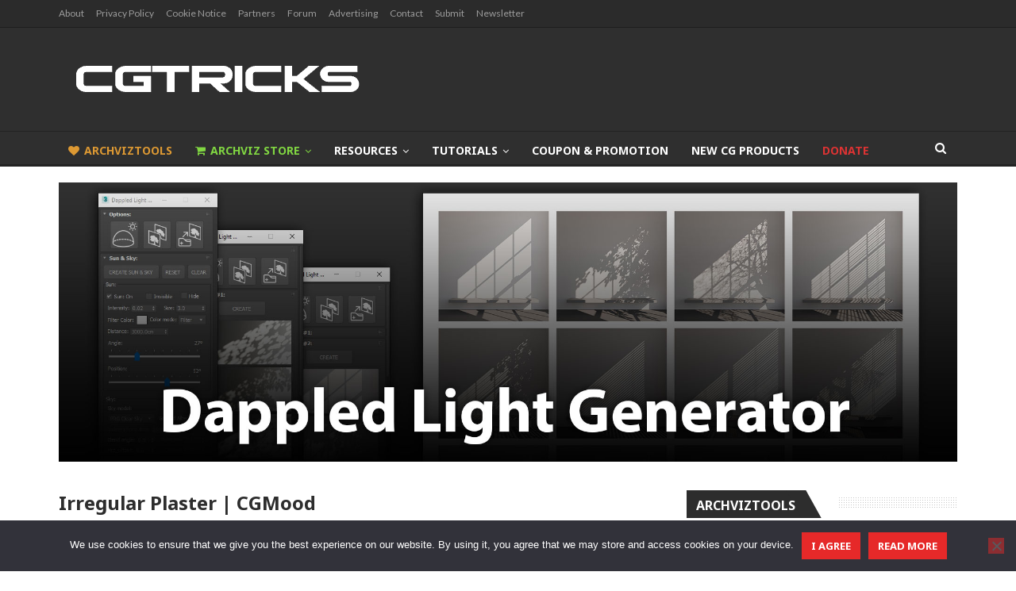

--- FILE ---
content_type: text/html; charset=UTF-8
request_url: https://cgtricks.com/irregular-plaster-cgmood/
body_size: 17984
content:
	<!DOCTYPE html>
		<!--[if IE 8]>
	<html class="ie ie8" lang="en-US"> <![endif]-->
	<!--[if IE 9]>
	<html class="ie ie9" lang="en-US"> <![endif]-->
	<!--[if gt IE 9]><!-->
<html lang="en-US"> <!--<![endif]-->
	<head>
				<meta charset="UTF-8">
		<meta http-equiv="X-UA-Compatible" content="IE=edge">
		<meta name="viewport" content="width=device-width, initial-scale=1.0">
		<link rel="pingback" href="https://cgtricks.com/xmlrpc.php"/>

		<meta name='robots' content='index, follow, max-image-preview:large, max-snippet:-1, max-video-preview:-1' />

	<!-- This site is optimized with the Yoast SEO plugin v26.8 - https://yoast.com/product/yoast-seo-wordpress/ -->
	<title>Irregular Plaster | CGMood</title><link rel="preload" data-rocket-preload as="style" href="https://fonts.googleapis.com/css?family=Lato%3A400%2C700%2C400italic%7CNoto%20Sans%3A700%2C400italic%2C400&#038;display=swap" /><link rel="stylesheet" href="https://fonts.googleapis.com/css?family=Lato%3A400%2C700%2C400italic%7CNoto%20Sans%3A700%2C400italic%2C400&#038;display=swap" media="print" onload="this.media='all'" /><noscript><link rel="stylesheet" href="https://fonts.googleapis.com/css?family=Lato%3A400%2C700%2C400italic%7CNoto%20Sans%3A700%2C400italic%2C400&#038;display=swap" /></noscript>
	<meta name="description" content="Irregular plaster material without altering the walls geometry. Free material and scene here: Download See also: Making of Irregular Plaster Quick" />
	<link rel="canonical" href="https://cgtricks.com/amp/irregular-plaster-cgmood/" />
	<meta property="og:locale" content="en_US" />
	<meta property="og:type" content="article" />
	<meta property="og:title" content="Irregular Plaster | CGMood" />
	<meta property="og:description" content="Irregular plaster material without altering the walls geometry. Free material and scene here: Download See also: Making of Irregular Plaster Quick" />
	<meta property="og:url" content="https://cgtricks.com/amp/irregular-plaster-cgmood/" />
	<meta property="og:site_name" content="CGTricks" />
	<meta property="article:publisher" content="https://www.facebook.com/CGTricks/" />
	<meta property="article:author" content="https://www.facebook.com/CGTricks/" />
	<meta property="article:published_time" content="2018-02-20T10:38:29+00:00" />
	<meta property="og:image" content="https://cgtricks.com/wp-content/uploads/2018/02/Irregular-Plaster-CGMood.jpg" />
	<meta property="og:image:width" content="675" />
	<meta property="og:image:height" content="642" />
	<meta property="og:image:type" content="image/jpeg" />
	<meta name="author" content="Cgtricks" />
	<meta name="twitter:card" content="summary_large_image" />
	<meta name="twitter:creator" content="@Cgtricksdotcom" />
	<meta name="twitter:site" content="@Cgtricksdotcom" />
	<meta name="twitter:label1" content="Written by" />
	<meta name="twitter:data1" content="Cgtricks" />
	<script type="application/ld+json" class="yoast-schema-graph">{"@context":"https://schema.org","@graph":[{"@type":"Article","@id":"https://cgtricks.com/amp/irregular-plaster-cgmood/#article","isPartOf":{"@id":"https://cgtricks.com/amp/irregular-plaster-cgmood/"},"author":{"name":"Cgtricks","@id":"https://cgtricks.com/#/schema/person/22fb78cbaa178368bb75d9e0cb610bc9"},"headline":"Irregular Plaster | CGMood","datePublished":"2018-02-20T10:38:29+00:00","mainEntityOfPage":{"@id":"https://cgtricks.com/amp/irregular-plaster-cgmood/"},"wordCount":50,"commentCount":0,"publisher":{"@id":"https://cgtricks.com/#organization"},"image":{"@id":"https://cgtricks.com/amp/irregular-plaster-cgmood/#primaryimage"},"thumbnailUrl":"https://cgtricks.com/wp-content/uploads/2018/02/Irregular-Plaster-CGMood.jpg","keywords":["CGMood","Free Materials","Fstorm","Irregular Plaster"],"articleSection":["Materials"],"inLanguage":"en-US","potentialAction":[{"@type":"CommentAction","name":"Comment","target":["https://cgtricks.com/amp/irregular-plaster-cgmood/#respond"]}]},{"@type":"WebPage","@id":"https://cgtricks.com/amp/irregular-plaster-cgmood/","url":"https://cgtricks.com/amp/irregular-plaster-cgmood/","name":"Irregular Plaster | CGMood","isPartOf":{"@id":"https://cgtricks.com/#website"},"primaryImageOfPage":{"@id":"https://cgtricks.com/amp/irregular-plaster-cgmood/#primaryimage"},"image":{"@id":"https://cgtricks.com/amp/irregular-plaster-cgmood/#primaryimage"},"thumbnailUrl":"https://cgtricks.com/wp-content/uploads/2018/02/Irregular-Plaster-CGMood.jpg","datePublished":"2018-02-20T10:38:29+00:00","description":"Irregular plaster material without altering the walls geometry. Free material and scene here: Download See also: Making of Irregular Plaster Quick","breadcrumb":{"@id":"https://cgtricks.com/amp/irregular-plaster-cgmood/#breadcrumb"},"inLanguage":"en-US","potentialAction":[{"@type":"ReadAction","target":["https://cgtricks.com/amp/irregular-plaster-cgmood/"]}]},{"@type":"ImageObject","inLanguage":"en-US","@id":"https://cgtricks.com/amp/irregular-plaster-cgmood/#primaryimage","url":"https://cgtricks.com/wp-content/uploads/2018/02/Irregular-Plaster-CGMood.jpg","contentUrl":"https://cgtricks.com/wp-content/uploads/2018/02/Irregular-Plaster-CGMood.jpg","width":675,"height":642,"caption":"Irregular-Plaster-CGMood"},{"@type":"BreadcrumbList","@id":"https://cgtricks.com/amp/irregular-plaster-cgmood/#breadcrumb","itemListElement":[{"@type":"ListItem","position":1,"name":"CGTricks | Tutorials, Tips &amp; Tricks for 3D Architectural Visualization","item":"https://cgtricks.com/"},{"@type":"ListItem","position":2,"name":"Resources","item":"https://cgtricks.com/amp/resources/"},{"@type":"ListItem","position":3,"name":"Materials","item":"https://cgtricks.com/amp/resources/materials/"},{"@type":"ListItem","position":4,"name":"Irregular Plaster | CGMood"}]},{"@type":"WebSite","@id":"https://cgtricks.com/#website","url":"https://cgtricks.com/","name":"CGTricks","description":"Tutorials, Tips &amp; Tricks for 3D Architectural Visualization","publisher":{"@id":"https://cgtricks.com/#organization"},"potentialAction":[{"@type":"SearchAction","target":{"@type":"EntryPoint","urlTemplate":"https://cgtricks.com/?s={search_term_string}"},"query-input":{"@type":"PropertyValueSpecification","valueRequired":true,"valueName":"search_term_string"}}],"inLanguage":"en-US"},{"@type":"Organization","@id":"https://cgtricks.com/#organization","name":"cgtricks.com","url":"https://cgtricks.com/","logo":{"@type":"ImageObject","inLanguage":"en-US","@id":"https://cgtricks.com/#/schema/logo/image/","url":"https://cgtricks.com/wp-content/uploads/2016/06/cropped-favico.png","contentUrl":"https://cgtricks.com/wp-content/uploads/2016/06/cropped-favico.png","width":512,"height":512,"caption":"cgtricks.com"},"image":{"@id":"https://cgtricks.com/#/schema/logo/image/"},"sameAs":["https://www.facebook.com/CGTricks/","https://x.com/Cgtricksdotcom","https://www.instagram.com/cgtricksdotcom/","https://www.linkedin.com/in/cgtricks/","https://myspace.com/cgtricks","https://www.pinterest.com/cgtricks/","https://www.youtube.com/channel/UCxOmYyJMZ-D3ONutoqwmkZw"]},{"@type":"Person","@id":"https://cgtricks.com/#/schema/person/22fb78cbaa178368bb75d9e0cb610bc9","name":"Cgtricks","sameAs":["https://cgtricks.com","https://www.facebook.com/CGTricks/"],"url":"https://cgtricks.com/author/chotho/"}]}</script>
	<!-- / Yoast SEO plugin. -->


<link rel='dns-prefetch' href='//fonts.googleapis.com' />
<link href='https://fonts.gstatic.com' crossorigin rel='preconnect' />
<link rel="alternate" type="application/rss+xml" title="CGTricks &raquo; Feed" href="https://cgtricks.com/feed/" />
<link rel="alternate" type="application/rss+xml" title="CGTricks &raquo; Comments Feed" href="https://cgtricks.com/comments/feed/" />
<link rel="alternate" type="application/rss+xml" title="CGTricks &raquo; Irregular Plaster | CGMood Comments Feed" href="https://cgtricks.com/irregular-plaster-cgmood/feed/" />
<link rel="alternate" title="oEmbed (JSON)" type="application/json+oembed" href="https://cgtricks.com/wp-json/oembed/1.0/embed?url=https%3A%2F%2Fcgtricks.com%2Firregular-plaster-cgmood%2F" />
<link rel="alternate" title="oEmbed (XML)" type="text/xml+oembed" href="https://cgtricks.com/wp-json/oembed/1.0/embed?url=https%3A%2F%2Fcgtricks.com%2Firregular-plaster-cgmood%2F&#038;format=xml" />
<style id='wp-img-auto-sizes-contain-inline-css' type='text/css'>
img:is([sizes=auto i],[sizes^="auto," i]){contain-intrinsic-size:3000px 1500px}
/*# sourceURL=wp-img-auto-sizes-contain-inline-css */
</style>
<style id='wp-emoji-styles-inline-css' type='text/css'>

	img.wp-smiley, img.emoji {
		display: inline !important;
		border: none !important;
		box-shadow: none !important;
		height: 1em !important;
		width: 1em !important;
		margin: 0 0.07em !important;
		vertical-align: -0.1em !important;
		background: none !important;
		padding: 0 !important;
	}
/*# sourceURL=wp-emoji-styles-inline-css */
</style>
<style id='wp-block-library-inline-css' type='text/css'>
:root{--wp-block-synced-color:#7a00df;--wp-block-synced-color--rgb:122,0,223;--wp-bound-block-color:var(--wp-block-synced-color);--wp-editor-canvas-background:#ddd;--wp-admin-theme-color:#007cba;--wp-admin-theme-color--rgb:0,124,186;--wp-admin-theme-color-darker-10:#006ba1;--wp-admin-theme-color-darker-10--rgb:0,107,160.5;--wp-admin-theme-color-darker-20:#005a87;--wp-admin-theme-color-darker-20--rgb:0,90,135;--wp-admin-border-width-focus:2px}@media (min-resolution:192dpi){:root{--wp-admin-border-width-focus:1.5px}}.wp-element-button{cursor:pointer}:root .has-very-light-gray-background-color{background-color:#eee}:root .has-very-dark-gray-background-color{background-color:#313131}:root .has-very-light-gray-color{color:#eee}:root .has-very-dark-gray-color{color:#313131}:root .has-vivid-green-cyan-to-vivid-cyan-blue-gradient-background{background:linear-gradient(135deg,#00d084,#0693e3)}:root .has-purple-crush-gradient-background{background:linear-gradient(135deg,#34e2e4,#4721fb 50%,#ab1dfe)}:root .has-hazy-dawn-gradient-background{background:linear-gradient(135deg,#faaca8,#dad0ec)}:root .has-subdued-olive-gradient-background{background:linear-gradient(135deg,#fafae1,#67a671)}:root .has-atomic-cream-gradient-background{background:linear-gradient(135deg,#fdd79a,#004a59)}:root .has-nightshade-gradient-background{background:linear-gradient(135deg,#330968,#31cdcf)}:root .has-midnight-gradient-background{background:linear-gradient(135deg,#020381,#2874fc)}:root{--wp--preset--font-size--normal:16px;--wp--preset--font-size--huge:42px}.has-regular-font-size{font-size:1em}.has-larger-font-size{font-size:2.625em}.has-normal-font-size{font-size:var(--wp--preset--font-size--normal)}.has-huge-font-size{font-size:var(--wp--preset--font-size--huge)}.has-text-align-center{text-align:center}.has-text-align-left{text-align:left}.has-text-align-right{text-align:right}.has-fit-text{white-space:nowrap!important}#end-resizable-editor-section{display:none}.aligncenter{clear:both}.items-justified-left{justify-content:flex-start}.items-justified-center{justify-content:center}.items-justified-right{justify-content:flex-end}.items-justified-space-between{justify-content:space-between}.screen-reader-text{border:0;clip-path:inset(50%);height:1px;margin:-1px;overflow:hidden;padding:0;position:absolute;width:1px;word-wrap:normal!important}.screen-reader-text:focus{background-color:#ddd;clip-path:none;color:#444;display:block;font-size:1em;height:auto;left:5px;line-height:normal;padding:15px 23px 14px;text-decoration:none;top:5px;width:auto;z-index:100000}html :where(.has-border-color){border-style:solid}html :where([style*=border-top-color]){border-top-style:solid}html :where([style*=border-right-color]){border-right-style:solid}html :where([style*=border-bottom-color]){border-bottom-style:solid}html :where([style*=border-left-color]){border-left-style:solid}html :where([style*=border-width]){border-style:solid}html :where([style*=border-top-width]){border-top-style:solid}html :where([style*=border-right-width]){border-right-style:solid}html :where([style*=border-bottom-width]){border-bottom-style:solid}html :where([style*=border-left-width]){border-left-style:solid}html :where(img[class*=wp-image-]){height:auto;max-width:100%}:where(figure){margin:0 0 1em}html :where(.is-position-sticky){--wp-admin--admin-bar--position-offset:var(--wp-admin--admin-bar--height,0px)}@media screen and (max-width:600px){html :where(.is-position-sticky){--wp-admin--admin-bar--position-offset:0px}}

/*# sourceURL=wp-block-library-inline-css */
</style><style id='global-styles-inline-css' type='text/css'>
:root{--wp--preset--aspect-ratio--square: 1;--wp--preset--aspect-ratio--4-3: 4/3;--wp--preset--aspect-ratio--3-4: 3/4;--wp--preset--aspect-ratio--3-2: 3/2;--wp--preset--aspect-ratio--2-3: 2/3;--wp--preset--aspect-ratio--16-9: 16/9;--wp--preset--aspect-ratio--9-16: 9/16;--wp--preset--color--black: #000000;--wp--preset--color--cyan-bluish-gray: #abb8c3;--wp--preset--color--white: #ffffff;--wp--preset--color--pale-pink: #f78da7;--wp--preset--color--vivid-red: #cf2e2e;--wp--preset--color--luminous-vivid-orange: #ff6900;--wp--preset--color--luminous-vivid-amber: #fcb900;--wp--preset--color--light-green-cyan: #7bdcb5;--wp--preset--color--vivid-green-cyan: #00d084;--wp--preset--color--pale-cyan-blue: #8ed1fc;--wp--preset--color--vivid-cyan-blue: #0693e3;--wp--preset--color--vivid-purple: #9b51e0;--wp--preset--gradient--vivid-cyan-blue-to-vivid-purple: linear-gradient(135deg,rgb(6,147,227) 0%,rgb(155,81,224) 100%);--wp--preset--gradient--light-green-cyan-to-vivid-green-cyan: linear-gradient(135deg,rgb(122,220,180) 0%,rgb(0,208,130) 100%);--wp--preset--gradient--luminous-vivid-amber-to-luminous-vivid-orange: linear-gradient(135deg,rgb(252,185,0) 0%,rgb(255,105,0) 100%);--wp--preset--gradient--luminous-vivid-orange-to-vivid-red: linear-gradient(135deg,rgb(255,105,0) 0%,rgb(207,46,46) 100%);--wp--preset--gradient--very-light-gray-to-cyan-bluish-gray: linear-gradient(135deg,rgb(238,238,238) 0%,rgb(169,184,195) 100%);--wp--preset--gradient--cool-to-warm-spectrum: linear-gradient(135deg,rgb(74,234,220) 0%,rgb(151,120,209) 20%,rgb(207,42,186) 40%,rgb(238,44,130) 60%,rgb(251,105,98) 80%,rgb(254,248,76) 100%);--wp--preset--gradient--blush-light-purple: linear-gradient(135deg,rgb(255,206,236) 0%,rgb(152,150,240) 100%);--wp--preset--gradient--blush-bordeaux: linear-gradient(135deg,rgb(254,205,165) 0%,rgb(254,45,45) 50%,rgb(107,0,62) 100%);--wp--preset--gradient--luminous-dusk: linear-gradient(135deg,rgb(255,203,112) 0%,rgb(199,81,192) 50%,rgb(65,88,208) 100%);--wp--preset--gradient--pale-ocean: linear-gradient(135deg,rgb(255,245,203) 0%,rgb(182,227,212) 50%,rgb(51,167,181) 100%);--wp--preset--gradient--electric-grass: linear-gradient(135deg,rgb(202,248,128) 0%,rgb(113,206,126) 100%);--wp--preset--gradient--midnight: linear-gradient(135deg,rgb(2,3,129) 0%,rgb(40,116,252) 100%);--wp--preset--font-size--small: 13px;--wp--preset--font-size--medium: 20px;--wp--preset--font-size--large: 36px;--wp--preset--font-size--x-large: 42px;--wp--preset--spacing--20: 0.44rem;--wp--preset--spacing--30: 0.67rem;--wp--preset--spacing--40: 1rem;--wp--preset--spacing--50: 1.5rem;--wp--preset--spacing--60: 2.25rem;--wp--preset--spacing--70: 3.38rem;--wp--preset--spacing--80: 5.06rem;--wp--preset--shadow--natural: 6px 6px 9px rgba(0, 0, 0, 0.2);--wp--preset--shadow--deep: 12px 12px 50px rgba(0, 0, 0, 0.4);--wp--preset--shadow--sharp: 6px 6px 0px rgba(0, 0, 0, 0.2);--wp--preset--shadow--outlined: 6px 6px 0px -3px rgb(255, 255, 255), 6px 6px rgb(0, 0, 0);--wp--preset--shadow--crisp: 6px 6px 0px rgb(0, 0, 0);}:where(.is-layout-flex){gap: 0.5em;}:where(.is-layout-grid){gap: 0.5em;}body .is-layout-flex{display: flex;}.is-layout-flex{flex-wrap: wrap;align-items: center;}.is-layout-flex > :is(*, div){margin: 0;}body .is-layout-grid{display: grid;}.is-layout-grid > :is(*, div){margin: 0;}:where(.wp-block-columns.is-layout-flex){gap: 2em;}:where(.wp-block-columns.is-layout-grid){gap: 2em;}:where(.wp-block-post-template.is-layout-flex){gap: 1.25em;}:where(.wp-block-post-template.is-layout-grid){gap: 1.25em;}.has-black-color{color: var(--wp--preset--color--black) !important;}.has-cyan-bluish-gray-color{color: var(--wp--preset--color--cyan-bluish-gray) !important;}.has-white-color{color: var(--wp--preset--color--white) !important;}.has-pale-pink-color{color: var(--wp--preset--color--pale-pink) !important;}.has-vivid-red-color{color: var(--wp--preset--color--vivid-red) !important;}.has-luminous-vivid-orange-color{color: var(--wp--preset--color--luminous-vivid-orange) !important;}.has-luminous-vivid-amber-color{color: var(--wp--preset--color--luminous-vivid-amber) !important;}.has-light-green-cyan-color{color: var(--wp--preset--color--light-green-cyan) !important;}.has-vivid-green-cyan-color{color: var(--wp--preset--color--vivid-green-cyan) !important;}.has-pale-cyan-blue-color{color: var(--wp--preset--color--pale-cyan-blue) !important;}.has-vivid-cyan-blue-color{color: var(--wp--preset--color--vivid-cyan-blue) !important;}.has-vivid-purple-color{color: var(--wp--preset--color--vivid-purple) !important;}.has-black-background-color{background-color: var(--wp--preset--color--black) !important;}.has-cyan-bluish-gray-background-color{background-color: var(--wp--preset--color--cyan-bluish-gray) !important;}.has-white-background-color{background-color: var(--wp--preset--color--white) !important;}.has-pale-pink-background-color{background-color: var(--wp--preset--color--pale-pink) !important;}.has-vivid-red-background-color{background-color: var(--wp--preset--color--vivid-red) !important;}.has-luminous-vivid-orange-background-color{background-color: var(--wp--preset--color--luminous-vivid-orange) !important;}.has-luminous-vivid-amber-background-color{background-color: var(--wp--preset--color--luminous-vivid-amber) !important;}.has-light-green-cyan-background-color{background-color: var(--wp--preset--color--light-green-cyan) !important;}.has-vivid-green-cyan-background-color{background-color: var(--wp--preset--color--vivid-green-cyan) !important;}.has-pale-cyan-blue-background-color{background-color: var(--wp--preset--color--pale-cyan-blue) !important;}.has-vivid-cyan-blue-background-color{background-color: var(--wp--preset--color--vivid-cyan-blue) !important;}.has-vivid-purple-background-color{background-color: var(--wp--preset--color--vivid-purple) !important;}.has-black-border-color{border-color: var(--wp--preset--color--black) !important;}.has-cyan-bluish-gray-border-color{border-color: var(--wp--preset--color--cyan-bluish-gray) !important;}.has-white-border-color{border-color: var(--wp--preset--color--white) !important;}.has-pale-pink-border-color{border-color: var(--wp--preset--color--pale-pink) !important;}.has-vivid-red-border-color{border-color: var(--wp--preset--color--vivid-red) !important;}.has-luminous-vivid-orange-border-color{border-color: var(--wp--preset--color--luminous-vivid-orange) !important;}.has-luminous-vivid-amber-border-color{border-color: var(--wp--preset--color--luminous-vivid-amber) !important;}.has-light-green-cyan-border-color{border-color: var(--wp--preset--color--light-green-cyan) !important;}.has-vivid-green-cyan-border-color{border-color: var(--wp--preset--color--vivid-green-cyan) !important;}.has-pale-cyan-blue-border-color{border-color: var(--wp--preset--color--pale-cyan-blue) !important;}.has-vivid-cyan-blue-border-color{border-color: var(--wp--preset--color--vivid-cyan-blue) !important;}.has-vivid-purple-border-color{border-color: var(--wp--preset--color--vivid-purple) !important;}.has-vivid-cyan-blue-to-vivid-purple-gradient-background{background: var(--wp--preset--gradient--vivid-cyan-blue-to-vivid-purple) !important;}.has-light-green-cyan-to-vivid-green-cyan-gradient-background{background: var(--wp--preset--gradient--light-green-cyan-to-vivid-green-cyan) !important;}.has-luminous-vivid-amber-to-luminous-vivid-orange-gradient-background{background: var(--wp--preset--gradient--luminous-vivid-amber-to-luminous-vivid-orange) !important;}.has-luminous-vivid-orange-to-vivid-red-gradient-background{background: var(--wp--preset--gradient--luminous-vivid-orange-to-vivid-red) !important;}.has-very-light-gray-to-cyan-bluish-gray-gradient-background{background: var(--wp--preset--gradient--very-light-gray-to-cyan-bluish-gray) !important;}.has-cool-to-warm-spectrum-gradient-background{background: var(--wp--preset--gradient--cool-to-warm-spectrum) !important;}.has-blush-light-purple-gradient-background{background: var(--wp--preset--gradient--blush-light-purple) !important;}.has-blush-bordeaux-gradient-background{background: var(--wp--preset--gradient--blush-bordeaux) !important;}.has-luminous-dusk-gradient-background{background: var(--wp--preset--gradient--luminous-dusk) !important;}.has-pale-ocean-gradient-background{background: var(--wp--preset--gradient--pale-ocean) !important;}.has-electric-grass-gradient-background{background: var(--wp--preset--gradient--electric-grass) !important;}.has-midnight-gradient-background{background: var(--wp--preset--gradient--midnight) !important;}.has-small-font-size{font-size: var(--wp--preset--font-size--small) !important;}.has-medium-font-size{font-size: var(--wp--preset--font-size--medium) !important;}.has-large-font-size{font-size: var(--wp--preset--font-size--large) !important;}.has-x-large-font-size{font-size: var(--wp--preset--font-size--x-large) !important;}
/*# sourceURL=global-styles-inline-css */
</style>

<style id='classic-theme-styles-inline-css' type='text/css'>
/*! This file is auto-generated */
.wp-block-button__link{color:#fff;background-color:#32373c;border-radius:9999px;box-shadow:none;text-decoration:none;padding:calc(.667em + 2px) calc(1.333em + 2px);font-size:1.125em}.wp-block-file__button{background:#32373c;color:#fff;text-decoration:none}
/*# sourceURL=/wp-includes/css/classic-themes.min.css */
</style>
<link rel='stylesheet' id='cookie-notice-front-css' href='https://cgtricks.com/wp-content/plugins/cookie-notice/css/front.min.css?ver=2.5.11' type='text/css' media='all' />

<script type="text/javascript" src="https://cgtricks.com/wp-includes/js/jquery/jquery.min.js?ver=3.7.1" id="jquery-core-js"></script>
<script type="text/javascript" src="https://cgtricks.com/wp-includes/js/jquery/jquery-migrate.min.js?ver=3.4.1" id="jquery-migrate-js"></script>
<link rel="https://api.w.org/" href="https://cgtricks.com/wp-json/" /><link rel="alternate" title="JSON" type="application/json" href="https://cgtricks.com/wp-json/wp/v2/posts/5778" /><link rel="EditURI" type="application/rsd+xml" title="RSD" href="https://cgtricks.com/xmlrpc.php?rsd" />
<meta name="generator" content="Powered by WPBakery Page Builder - drag and drop page builder for WordPress."/>
<script type="application/ld+json">{
    "@context": "http://schema.org/",
    "@type": "Organization",
    "@id": "#organization",
    "logo": {
        "@type": "ImageObject",
        "url": "https://cgtricks.com/wp-content/uploads/2017/11/LG-CGTRICKS.png"
    },
    "url": "https://cgtricks.com/",
    "name": "CGTricks",
    "description": "Tutorials, Tips &amp; Tricks for 3D Architectural Visualization"
}</script>
<script type="application/ld+json">{
    "@context": "http://schema.org/",
    "@type": "WebSite",
    "name": "CGTricks",
    "alternateName": "Tutorials, Tips &amp; Tricks for 3D Architectural Visualization",
    "url": "https://cgtricks.com/"
}</script>
<script type="application/ld+json">{
    "@context": "http://schema.org/",
    "@type": "BlogPosting",
    "headline": "Irregular Plaster | CGMood",
    "description": "Irregular plaster material without altering the walls geometry.\u00a0Free material and scene here:DownloadSee also: Making of\u00a0Irregular PlasterQuick tips:\u00a0How To Show All The Materials For The Selected Objects With Just One Click&nbsp;",
    "datePublished": "2018-02-20",
    "dateModified": "2018-02-20",
    "author": {
        "@type": "Person",
        "@id": "#person-Cgtricks",
        "name": "Cgtricks"
    },
    "image": "https://cgtricks.com/wp-content/uploads/2018/02/Irregular-Plaster-CGMood.jpg",
    "interactionStatistic": [
        {
            "@type": "InteractionCounter",
            "interactionType": "http://schema.org/CommentAction",
            "userInteractionCount": "0"
        }
    ],
    "publisher": {
        "@id": "#organization"
    },
    "mainEntityOfPage": "https://cgtricks.com/irregular-plaster-cgmood/"
}</script>
<link rel='stylesheet' id='bf-minifed-css-1' href='https://cgtricks.com/wp-content/bs-booster-cache/386c2afe3ae088ad15d98382af057264.css' type='text/css' media='all' />
<link rel='stylesheet' id='7.11.0-1768708027' href='https://cgtricks.com/wp-content/bs-booster-cache/f9e4678b0aab0c434127aef6e0f4cb45.css' type='text/css' media='all' />
<link rel="icon" href="https://cgtricks.com/wp-content/uploads/2016/06/cropped-favico-1-100x100.png" sizes="32x32" />
<link rel="icon" href="https://cgtricks.com/wp-content/uploads/2016/06/cropped-favico-1.png" sizes="192x192" />
<link rel="apple-touch-icon" href="https://cgtricks.com/wp-content/uploads/2016/06/cropped-favico-1.png" />
<meta name="msapplication-TileImage" content="https://cgtricks.com/wp-content/uploads/2016/06/cropped-favico-1.png" />
		<style type="text/css" id="wp-custom-css">
			element.style {
    margin-top: 0px;
}
.bs-irp {
    position: relative;
    width: 320px;
    margin: 10px 0 15px 0;
    border-color: rgba(0,0,0,.06);
    border-style: solid;
    border-width: 1px;
    border-bottom-width: 1px;
    padding-bottom: 20px;
}		</style>
		<noscript><style> .wpb_animate_when_almost_visible { opacity: 1; }</style></noscript><noscript><style id="rocket-lazyload-nojs-css">.rll-youtube-player, [data-lazy-src]{display:none !important;}</style></noscript>	</head>

<body data-rsssl=1 class="wp-singular post-template-default single single-post postid-5778 single-format-standard wp-theme-publisher cookies-not-set bs-theme bs-publisher bs-publisher-clean-video ltr close-rh page-layout-2-col page-layout-2-col-right full-width active-sticky-sidebar main-menu-sticky main-menu-full-width active-ajax-search single-prim-cat-51 single-cat-51  wpb-js-composer js-comp-ver-6.7.0 vc_responsive bs-ll-a" dir="ltr">
		<div class="main-wrap content-main-wrap">
			<header id="header" class="site-header header-style-2 full-width" itemscope="itemscope" itemtype="https://schema.org/WPHeader">

		<section class="topbar topbar-style-1 hidden-xs hidden-xs">
	<div class="content-wrap">
		<div class="container">
			<div class="topbar-inner clearfix">

				
				<div class="section-menu">
						<div id="menu-top" class="menu top-menu-wrapper" role="navigation" itemscope="itemscope" itemtype="https://schema.org/SiteNavigationElement">
		<nav class="top-menu-container">

			<ul id="top-navigation" class="top-menu menu clearfix bsm-pure">
				<li id="menu-item-116" class="menu-item menu-item-type-post_type menu-item-object-page better-anim-fade menu-item-116"><a href="https://cgtricks.com/about/">About</a></li>
<li id="menu-item-123" class="menu-item menu-item-type-post_type menu-item-object-page better-anim-fade menu-item-123"><a href="https://cgtricks.com/privacy-policy/">Privacy Policy</a></li>
<li id="menu-item-7088" class="menu-item menu-item-type-post_type menu-item-object-page menu-item-privacy-policy better-anim-fade menu-item-7088"><a href="https://cgtricks.com/cookie-notice/">Cookie Notice</a></li>
<li id="menu-item-3612" class="menu-item menu-item-type-post_type menu-item-object-page better-anim-fade menu-item-3612"><a href="https://cgtricks.com/partners/">Partners</a></li>
<li id="menu-item-4377" class="menu-item menu-item-type-custom menu-item-object-custom better-anim-fade menu-item-4377"><a href="https://www.facebook.com/groups/cgtrick/">Forum</a></li>
<li id="menu-item-2500" class="menu-item menu-item-type-post_type menu-item-object-page better-anim-fade menu-item-2500"><a href="https://cgtricks.com/advertising/">Advertising</a></li>
<li id="menu-item-115" class="menu-item menu-item-type-post_type menu-item-object-page better-anim-fade menu-item-115"><a href="https://cgtricks.com/contact/">Contact</a></li>
<li id="menu-item-4396" class="menu-item menu-item-type-post_type menu-item-object-page better-anim-fade menu-item-4396"><a href="https://cgtricks.com/submit/">Submit</a></li>
<li id="menu-item-5257" class="menu-item menu-item-type-post_type menu-item-object-page better-anim-fade menu-item-5257"><a href="https://cgtricks.com/newsletter/">Newsletter</a></li>
			</ul>

		</nav>
	</div>
				</div>
			</div>
		</div>
	</div>
</section>
		<div class="header-inner">
			<div class="content-wrap">
				<div class="container">
					<div class="row">
						<div class="row-height">
							<div class="logo-col col-xs-12">
								<div class="col-inside">
									<div id="site-branding" class="site-branding">
	<p  id="site-title" class="logo h1 img-logo">
	<a href="https://cgtricks.com/" itemprop="url" rel="home">
					<img id="site-logo" src="data:image/svg+xml,%3Csvg%20xmlns='http://www.w3.org/2000/svg'%20viewBox='0%200%200%200'%3E%3C/svg%3E"
			     alt="CGTricks"  data-lazy-src="https://cgtricks.com/wp-content/uploads/2017/11/LG-CGTRICKS.png" /><noscript><img id="site-logo" src="https://cgtricks.com/wp-content/uploads/2017/11/LG-CGTRICKS.png"
			     alt="CGTricks"  /></noscript>

			<span class="site-title">CGTricks - Tutorials, Tips &amp; Tricks for 3D Architectural Visualization</span>
				</a>
</p>
</div><!-- .site-branding -->
								</div>
							</div>
													</div>
					</div>
				</div>
			</div>
		</div>

		<div id="menu-main" class="menu main-menu-wrapper show-search-item menu-actions-btn-width-1" role="navigation" itemscope="itemscope" itemtype="https://schema.org/SiteNavigationElement">
	<div class="main-menu-inner">
		<div class="content-wrap">
			<div class="container">

				<nav class="main-menu-container">
					<ul id="main-navigation" class="main-menu menu bsm-pure clearfix">
						<li id="menu-item-15708" class="menu-have-icon menu-icon-type-fontawesome menu-item menu-item-type-custom menu-item-object-custom better-anim-fade menu-item-15708"><a href="https://archviztools.com/"><i class="bf-icon  fa fa-heart"></i>ArchvizTools</a></li>
<li id="menu-item-7330" class="menu-have-icon menu-icon-type-fontawesome menu-item menu-item-type-custom menu-item-object-custom menu-item-has-children better-anim-fade menu-item-7330"><a><i class="bf-icon  fa fa-shopping-cart"></i>Archviz store</a>
<ul class="sub-menu">
	<li id="menu-item-10198" class="menu-item menu-item-type-custom menu-item-object-custom better-anim-fade menu-item-10198"><a href="https://cgtricks.com/cutouts_vishopper/">Cutouts | VISHOPPER</a></li>
	<li id="menu-item-10511" class="menu-item menu-item-type-custom menu-item-object-custom better-anim-fade menu-item-10511"><a href="https://cgtricks.com/extension-for-photoshop-bogdan-bogdanovic/">Extension for Photoshop</a></li>
</ul>
</li>
<li id="menu-item-7325" class="menu-item menu-item-type-taxonomy menu-item-object-category current-post-ancestor menu-item-has-children menu-term-3 better-anim-fade menu-item-7325"><a href="https://cgtricks.com/resources/">Resources</a>
<ul class="sub-menu">
	<li id="menu-item-7332" class="menu-item menu-item-type-taxonomy menu-item-object-category menu-term-13 better-anim-fade menu-item-7332"><a href="https://cgtricks.com/resources/3d-models/">3D Models</a></li>
	<li id="menu-item-7338" class="menu-item menu-item-type-taxonomy menu-item-object-category menu-term-1174 better-anim-fade menu-item-7338"><a href="https://cgtricks.com/resources/alpha-packs/">Alpha Packs</a></li>
	<li id="menu-item-7339" class="menu-item menu-item-type-taxonomy menu-item-object-category menu-term-95 better-anim-fade menu-item-7339"><a href="https://cgtricks.com/resources/brushes/">Brushes</a></li>
	<li id="menu-item-15941" class="menu-item menu-item-type-taxonomy menu-item-object-category menu-term-2682 better-anim-fade menu-item-15941"><a href="https://cgtricks.com/resources/blender-addons/">Blender Addons</a></li>
	<li id="menu-item-7335" class="menu-item menu-item-type-taxonomy menu-item-object-category menu-term-15 better-anim-fade menu-item-7335"><a href="https://cgtricks.com/resources/cutouts/">Cutouts</a></li>
	<li id="menu-item-7340" class="menu-item menu-item-type-taxonomy menu-item-object-category menu-term-118 better-anim-fade menu-item-7340"><a href="https://cgtricks.com/resources/ies/">IES</a></li>
	<li id="menu-item-7341" class="menu-item menu-item-type-taxonomy menu-item-object-category menu-term-830 better-anim-fade menu-item-7341"><a href="https://cgtricks.com/resources/luts/">LUTs</a></li>
	<li id="menu-item-7336" class="menu-item menu-item-type-taxonomy menu-item-object-category current-post-ancestor current-menu-parent current-post-parent menu-term-51 better-anim-fade menu-item-7336"><a href="https://cgtricks.com/resources/materials/">Materials</a></li>
	<li id="menu-item-7337" class="menu-item menu-item-type-taxonomy menu-item-object-category menu-term-5 better-anim-fade menu-item-7337"><a href="https://cgtricks.com/resources/hdri/">HDRI</a></li>
	<li id="menu-item-7333" class="menu-item menu-item-type-taxonomy menu-item-object-category menu-term-10 better-anim-fade menu-item-7333"><a href="https://cgtricks.com/resources/textures/">Textures</a></li>
	<li id="menu-item-7348" class="menu-item menu-item-type-taxonomy menu-item-object-category menu-term-873 better-anim-fade menu-item-7348"><a href="https://cgtricks.com/resources/tools/">Tools</a></li>
	<li id="menu-item-7334" class="menu-item menu-item-type-taxonomy menu-item-object-category menu-term-6 better-anim-fade menu-item-7334"><a href="https://cgtricks.com/resources/scripts/">Scripts</a></li>
	<li id="menu-item-7343" class="menu-item menu-item-type-taxonomy menu-item-object-category menu-term-148 better-anim-fade menu-item-7343"><a href="https://cgtricks.com/resources/plugins/">Plugins</a></li>
	<li id="menu-item-7342" class="menu-item menu-item-type-taxonomy menu-item-object-category menu-term-535 better-anim-fade menu-item-7342"><a href="https://cgtricks.com/resources/photo-packs/">Photo Packs</a></li>
	<li id="menu-item-7344" class="menu-item menu-item-type-taxonomy menu-item-object-category menu-term-486 better-anim-fade menu-item-7344"><a href="https://cgtricks.com/resources/psd/">PSD</a></li>
	<li id="menu-item-9585" class="menu-item menu-item-type-taxonomy menu-item-object-category menu-term-1624 better-anim-fade menu-item-9585"><a href="https://cgtricks.com/resources/unreal-engine-resources/">Unreal Engine</a></li>
	<li id="menu-item-7345" class="menu-item menu-item-type-taxonomy menu-item-object-category menu-term-1125 better-anim-fade menu-item-7345"><a href="https://cgtricks.com/resources/shaders/">Shaders</a></li>
	<li id="menu-item-7346" class="menu-item menu-item-type-taxonomy menu-item-object-category menu-term-1202 better-anim-fade menu-item-7346"><a href="https://cgtricks.com/resources/sound-effects/">Sound Effects</a></li>
</ul>
</li>
<li id="menu-item-7326" class="menu-item menu-item-type-taxonomy menu-item-object-category menu-item-has-children menu-term-2 better-anim-fade menu-item-7326"><a href="https://cgtricks.com/tutorials/">Tutorials</a>
<ul class="sub-menu">
	<li id="menu-item-7353" class="menu-item menu-item-type-taxonomy menu-item-object-category menu-term-30 better-anim-fade menu-item-7353"><a href="https://cgtricks.com/tutorials/how-to/">How to</a></li>
	<li id="menu-item-7355" class="menu-item menu-item-type-taxonomy menu-item-object-category menu-term-28 better-anim-fade menu-item-7355"><a href="https://cgtricks.com/tutorials/making-of/">Making of</a></li>
	<li id="menu-item-7350" class="menu-item menu-item-type-taxonomy menu-item-object-category menu-term-839 better-anim-fade menu-item-7350"><a href="https://cgtricks.com/tutorials/check-fix-error/">Check &amp; Fix Error</a></li>
	<li id="menu-item-7349" class="menu-item menu-item-type-taxonomy menu-item-object-category menu-term-134 better-anim-fade menu-item-7349"><a href="https://cgtricks.com/tutorials/blender/">Blender</a></li>
	<li id="menu-item-7351" class="menu-item menu-item-type-taxonomy menu-item-object-category menu-term-158 better-anim-fade menu-item-7351"><a href="https://cgtricks.com/tutorials/corona-renderer/">Corona Renderer</a></li>
	<li id="menu-item-7352" class="menu-item menu-item-type-taxonomy menu-item-object-category menu-term-967 better-anim-fade menu-item-7352"><a href="https://cgtricks.com/tutorials/growfx/">GrowFX</a></li>
	<li id="menu-item-7354" class="menu-item menu-item-type-taxonomy menu-item-object-category menu-term-643 better-anim-fade menu-item-7354"><a href="https://cgtricks.com/tutorials/itoo-software/">iToo Software</a></li>
	<li id="menu-item-7356" class="menu-item menu-item-type-taxonomy menu-item-object-category menu-term-277 better-anim-fade menu-item-7356"><a href="https://cgtricks.com/tutorials/photoshop/">Photoshop</a></li>
	<li id="menu-item-9207" class="menu-item menu-item-type-taxonomy menu-item-object-category menu-term-1346 better-anim-fade menu-item-9207"><a href="https://cgtricks.com/tutorials/sketchup/">Sketchup</a></li>
	<li id="menu-item-11714" class="menu-item menu-item-type-taxonomy menu-item-object-category menu-term-1897 better-anim-fade menu-item-11714"><a href="https://cgtricks.com/tutorials/tyflow/">TyFlow</a></li>
</ul>
</li>
<li id="menu-item-7327" class="menu-item menu-item-type-taxonomy menu-item-object-category menu-term-392 better-anim-fade menu-item-7327"><a href="https://cgtricks.com/couponpromotion/">Coupon &amp; Promotion</a></li>
<li id="menu-item-7328" class="menu-item menu-item-type-taxonomy menu-item-object-category menu-term-658 better-anim-fade menu-item-7328"><a href="https://cgtricks.com/new-products/">New CG Products</a></li>
<li id="menu-item-7329" class="menu-item menu-item-type-custom menu-item-object-custom better-anim-fade menu-item-7329"><a href="https://cgtricks.com/donate">Donate</a></li>
					</ul><!-- #main-navigation -->
											<div class="menu-action-buttons width-1">
															<div class="search-container close">
									<span class="search-handler"><i class="fa fa-search"></i></span>

									<div class="search-box clearfix">
										<form role="search" method="get" class="search-form clearfix" action="https://cgtricks.com">
	<input type="search" class="search-field"
	       placeholder="Search..."
	       value="" name="s"
	       title="Search for:"
	       autocomplete="off">
	<input type="submit" class="search-submit" value="Search">
</form><!-- .search-form -->
									</div>
								</div>
														</div>
										</nav><!-- .main-menu-container -->

			</div>
		</div>
	</div>
</div><!-- .menu -->
	</header><!-- .header -->
	<div class="rh-header clearfix dark deferred-block-exclude">
		<div class="rh-container clearfix">

			<div class="menu-container close">
				<span class="menu-handler"><span class="lines"></span></span>
			</div><!-- .menu-container -->

			<div class="logo-container rh-img-logo">
				<a href="https://cgtricks.com/" itemprop="url" rel="home">
											<img src="data:image/svg+xml,%3Csvg%20xmlns='http://www.w3.org/2000/svg'%20viewBox='0%200%200%200'%3E%3C/svg%3E"
						     alt="CGTricks"  data-lazy-src="https://cgtricks.com/wp-content/uploads/2017/11/LG-CGTRICKS.png" /><noscript><img src="https://cgtricks.com/wp-content/uploads/2017/11/LG-CGTRICKS.png"
						     alt="CGTricks"  /></noscript>				</a>
			</div><!-- .logo-container -->
		</div><!-- .rh-container -->
	</div><!-- .rh-header -->
<div class="container adcontainer"><div class="ejhxrda ejhxrda-after-header ejhxrda-loc-header_after ejhxrda-align-left ejhxrda-column-1 no-bg-box-model"><div id="ejhxrda-14620-721555594" class="ejhxrda-container ejhxrda-type-image " itemscope="" itemtype="https://schema.org/WPAdBlock" data-adid="14620" data-type="image"><a itemprop="url" class="ejhxrda-link" href="https://archviztools.gumroad.com/l/dappled_light_generator" target="_blank" ><img class="ejhxrda-image" src="data:image/svg+xml,%3Csvg%20xmlns='http://www.w3.org/2000/svg'%20viewBox='0%200%200%200'%3E%3C/svg%3E" alt="1500 x 500 | Dappled Light Generator" data-lazy-src="https://cgtricks.com/wp-content/uploads/2024/08/Dappled-Light-Generator-v2-cover-site-1.jpg" /><noscript><img class="ejhxrda-image" src="https://cgtricks.com/wp-content/uploads/2024/08/Dappled-Light-Generator-v2-cover-site-1.jpg" alt="1500 x 500 | Dappled Light Generator" /></noscript></a></div></div></div><div class="content-wrap">
		<main id="content" class="content-container">

		<div class="container layout-2-col layout-2-col-1 layout-right-sidebar post-template-1">
			<div class="row main-section">
										<div class="col-sm-8 content-column">
								<div class="single-container">
		<article id="post-5778" class="post-5778 post type-post status-publish format-standard has-post-thumbnail  category-materials tag-cgmood tag-free-materials tag-fstorm tag-irregular-plaster single-post-content ">
						<div class="post-header post-tp-1-header">
									<h1 class="single-post-title">
						<span class="post-title" itemprop="headline">Irregular Plaster | CGMood</span></h1>
										<div class="post-meta-wrap clearfix">
						<div class="term-badges "><span class="term-badge term-51"><a href="https://cgtricks.com/resources/materials/">Materials</a></span></div>					</div>
									<div class="single-featured">
									</div>
			</div>
						<div class="entry-content clearfix single-post-content">
				<div class="ejhxrda ejhxrda-post-top ejhxrda-float-center ejhxrda-align-center ejhxrda-column-1 ejhxrda-clearfix no-bg-box-model"><div id="ejhxrda-4329-201281020" class="ejhxrda-container ejhxrda-type-code " itemscope="" itemtype="https://schema.org/WPAdBlock" data-adid="4329" data-type="code"><div id="ejhxrda-4329-201281020-place"></div><script src="//pagead2.googlesyndication.com/pagead/js/adsbygoogle.js"></script><script type="text/javascript">var betterads_screen_width = document.body.clientWidth;betterads_el = document.getElementById('ejhxrda-4329-201281020');             if (betterads_el.getBoundingClientRect().width) {     betterads_el_width_raw = betterads_el_width = betterads_el.getBoundingClientRect().width;    } else {     betterads_el_width_raw = betterads_el_width = betterads_el.offsetWidth;    }        var size = ["125", "125"];    if ( betterads_el_width >= 728 )      betterads_el_width = ["728", "90"];    else if ( betterads_el_width >= 468 )     betterads_el_width = ["468", "60"];    else if ( betterads_el_width >= 336 )     betterads_el_width = ["336", "280"];    else if ( betterads_el_width >= 300 )     betterads_el_width = ["300", "250"];    else if ( betterads_el_width >= 250 )     betterads_el_width = ["250", "250"];    else if ( betterads_el_width >= 200 )     betterads_el_width = ["200", "200"];    else if ( betterads_el_width >= 180 )     betterads_el_width = ["180", "150"]; if ( betterads_screen_width >= 1140 ) { document.getElementById('ejhxrda-4329-201281020-place').innerHTML = '<ins class="adsbygoogle" style="display:inline-block;width:' + betterads_el_width[0] + 'px;height:' + betterads_el_width[1] + 'px"  data-ad-client="ca-pub-9349250219131776"  data-ad-slot="2987136644" ></ins>';         (adsbygoogle = window.adsbygoogle || []).push({});}else if ( betterads_screen_width >= 1019  && betterads_screen_width < 1140 ) { document.getElementById('ejhxrda-4329-201281020-place').innerHTML = '<ins class="adsbygoogle" style="display:inline-block;width:' + betterads_el_width[0] + 'px;height:' + betterads_el_width[1] + 'px"  data-ad-client="ca-pub-9349250219131776"  data-ad-slot="2987136644" ></ins>';         (adsbygoogle = window.adsbygoogle || []).push({});}else if ( betterads_screen_width >= 768  && betterads_screen_width < 1019 ) { document.getElementById('ejhxrda-4329-201281020-place').innerHTML = '<ins class="adsbygoogle" style="display:inline-block;width:' + betterads_el_width[0] + 'px;height:' + betterads_el_width[1] + 'px"  data-ad-client="ca-pub-9349250219131776"  data-ad-slot="2987136644" ></ins>';         (adsbygoogle = window.adsbygoogle || []).push({});}else if ( betterads_screen_width < 768 ) { document.getElementById('ejhxrda-4329-201281020-place').innerHTML = '<ins class="adsbygoogle" style="display:inline-block;width:' + betterads_el_width[0] + 'px;height:' + betterads_el_width[1] + 'px"  data-ad-client="ca-pub-9349250219131776"  data-ad-slot="2987136644" ></ins>';         (adsbygoogle = window.adsbygoogle || []).push({});}</script></div></div><p><img class="aligncenter size-full wp-image-5779"  data-src="https://cgtricks.com/wp-content/uploads/2018/02/Irregular-Plaster-CGMood.jpg" alt="Irregular-Plaster-CGMood" width="675" height="642" /></p>
 <p><img class="aligncenter size-full wp-image-5780"  data-src="https://cgtricks.com/wp-content/uploads/2018/02/Irregular-Plaster-CGMood-2.jpg" alt="Irregular Plaster CGMood" width="912" height="513" srcset="https://cgtricks.com/wp-content/uploads/2018/02/Irregular-Plaster-CGMood-2.jpg 912w, https://cgtricks.com/wp-content/uploads/2018/02/Irregular-Plaster-CGMood-2-768x432.jpg 768w" sizes="(max-width: 912px) 100vw, 912px" /></p>
 <p style="text-align: center;">Irregular plaster material without altering the walls geometry. Free material and scene here:</p>
<div class="ejhxrda ejhxrda-post-middle ejhxrda-float-center ejhxrda-align-center ejhxrda-column-1 ejhxrda-clearfix no-bg-box-model"><div id="ejhxrda-6659-673618141" class="ejhxrda-container ejhxrda-type-code " itemscope="" itemtype="https://schema.org/WPAdBlock" data-adid="6659" data-type="code"><div id="ejhxrda-6659-673618141-place"></div><script type="text/javascript">var betterads_screen_width = document.body.clientWidth;betterads_el = document.getElementById('ejhxrda-6659-673618141');             if (betterads_el.getBoundingClientRect().width) {     betterads_el_width_raw = betterads_el_width = betterads_el.getBoundingClientRect().width;    } else {     betterads_el_width_raw = betterads_el_width = betterads_el.offsetWidth;    }        var size = ["125", "125"];    if ( betterads_el_width >= 728 )      betterads_el_width = ["728", "90"];    else if ( betterads_el_width >= 468 )     betterads_el_width = ["468", "60"];    else if ( betterads_el_width >= 336 )     betterads_el_width = ["336", "280"];    else if ( betterads_el_width >= 300 )     betterads_el_width = ["300", "250"];    else if ( betterads_el_width >= 250 )     betterads_el_width = ["250", "250"];    else if ( betterads_el_width >= 200 )     betterads_el_width = ["200", "200"];    else if ( betterads_el_width >= 180 )     betterads_el_width = ["180", "150"]; if ( betterads_screen_width >= 1140 ) {          document.getElementById('ejhxrda-6659-673618141-place').innerHTML = '<ins class="adsbygoogle" style="display:inline-block;width:336px;height:280px"  data-ad-client="ca-pub-9349250219131776"  data-ad-slot="8684937018" ></ins>';          (adsbygoogle = window.adsbygoogle || []).push({});         }else if ( betterads_screen_width >= 1019  && betterads_screen_width < 1140 ) { document.getElementById('ejhxrda-6659-673618141-place').innerHTML = '<ins class="adsbygoogle" style="display:inline-block;width:' + betterads_el_width[0] + 'px;height:' + betterads_el_width[1] + 'px"  data-ad-client="ca-pub-9349250219131776"  data-ad-slot="8684937018" ></ins>';         (adsbygoogle = window.adsbygoogle || []).push({});}else if ( betterads_screen_width >= 768  && betterads_screen_width < 1019 ) { document.getElementById('ejhxrda-6659-673618141-place').innerHTML = '<ins class="adsbygoogle" style="display:inline-block;width:' + betterads_el_width[0] + 'px;height:' + betterads_el_width[1] + 'px"  data-ad-client="ca-pub-9349250219131776"  data-ad-slot="8684937018" ></ins>';         (adsbygoogle = window.adsbygoogle || []).push({});}else if ( betterads_screen_width < 768 ) { document.getElementById('ejhxrda-6659-673618141-place').innerHTML = '<ins class="adsbygoogle" style="display:inline-block;width:' + betterads_el_width[0] + 'px;height:' + betterads_el_width[1] + 'px"  data-ad-client="ca-pub-9349250219131776"  data-ad-slot="8684937018" ></ins>';         (adsbygoogle = window.adsbygoogle || []).push({});}</script></div></div> <p style="text-align: center;"><a class="btn btn-default btn-lg" href="https://cgmood.com/3d-model/irregular-plaster" target="_blank" rel="noopener">Download</a></p>
 <p style="text-align: center;">See also: <a href="https://cgmood.com/learn/making-of-irregular-plaster" target="_blank" rel="noopener">Making of Irregular Plaster</a></p>
 <p><strong>Quick tips: <a class="ytp-title-link yt-uix-sessionlink" href="https://www.youtube.com/watch?v=jHfoLC_KuGY" target="_blank" rel="noopener" data-sessionlink="feature=player-title">How To Show All The Materials For The Selected Objects With Just One Click</a></strong></p>
 <p><iframe loading="lazy" width="1170" height="878" src="about:blank" frameborder="0" allow="autoplay; encrypted-media" allowfullscreen data-rocket-lazyload="fitvidscompatible" data-lazy-src="https://www.youtube.com/embed/jHfoLC_KuGY?feature=oembed"></iframe><noscript><iframe width="1170" height="878" src="https://www.youtube.com/embed/jHfoLC_KuGY?feature=oembed" frameborder="0" allow="autoplay; encrypted-media" allowfullscreen></iframe></noscript></p>
<p>&nbsp;</p> 			</div>

					<div class="entry-terms post-tags clearfix style-2">
		<span class="terms-label"><i class="fa fa-tags"></i></span>
		<a href="https://cgtricks.com/tag/cgmood/" rel="tag">CGMood</a><a href="https://cgtricks.com/tag/free-materials/" rel="tag">Free Materials</a><a href="https://cgtricks.com/tag/fstorm/" rel="tag">Fstorm</a><a href="https://cgtricks.com/tag/irregular-plaster/" rel="tag">Irregular Plaster</a>	</div>
		<div class="post-share single-post-share bottom-share clearfix style-1">
			<div class="post-share-btn-group">
							</div>
						<div class="share-handler-wrap ">
				<span class="share-handler post-share-btn rank-default">
					<i class="bf-icon  fa fa-share-alt"></i>						<b class="text">Share</b>
										</span>
				<span class="social-item facebook has-title"><a href="https://www.facebook.com/sharer.php?u=https%3A%2F%2Fcgtricks.com%2Firregular-plaster-cgmood%2F" target="_blank" rel="nofollow noreferrer" class="bs-button-el" onclick="window.open(this.href, 'share-facebook','left=50,top=50,width=600,height=320,toolbar=0'); return false;"><span class="icon"><i class="bf-icon fa fa-facebook"></i></span><span class="item-title">Facebook</span></a></span><span class="social-item twitter has-title"><a href="https://twitter.com/share?text=Irregular Plaster | CGMood&url=https%3A%2F%2Fcgtricks.com%2Firregular-plaster-cgmood%2F" target="_blank" rel="nofollow noreferrer" class="bs-button-el" onclick="window.open(this.href, 'share-twitter','left=50,top=50,width=600,height=320,toolbar=0'); return false;"><span class="icon"><i class="bf-icon fa fa-twitter"></i></span><span class="item-title">Twitter</span></a></span><span class="social-item pinterest has-title"><a href="https://pinterest.com/pin/create/button/?url=https%3A%2F%2Fcgtricks.com%2Firregular-plaster-cgmood%2F&media=https://cgtricks.com/wp-content/uploads/2018/02/Irregular-Plaster-CGMood.jpg&description=Irregular Plaster | CGMood" target="_blank" rel="nofollow noreferrer" class="bs-button-el" onclick="window.open(this.href, 'share-pinterest','left=50,top=50,width=600,height=320,toolbar=0'); return false;"><span class="icon"><i class="bf-icon fa fa-pinterest"></i></span><span class="item-title">Pinterest</span></a></span><span class="social-item tumblr has-title"><a href="https://www.tumblr.com/share/link?url=https%3A%2F%2Fcgtricks.com%2Firregular-plaster-cgmood%2F&name=Irregular Plaster | CGMood" target="_blank" rel="nofollow noreferrer" class="bs-button-el" onclick="window.open(this.href, 'share-tumblr','left=50,top=50,width=600,height=320,toolbar=0'); return false;"><span class="icon"><i class="bf-icon fa fa-tumblr"></i></span><span class="item-title">Tumblr</span></a></span></div>		</div>
				</article>
			</div>
<div class="post-related">

	<div class="section-heading sh-t4 sh-s4 ">

					<span class="h-text related-posts-heading">You might also like</span>
		
	</div>

	
					<div class="bs-pagination-wrapper main-term-none next_prev ">
			<div class="listing listing-thumbnail listing-tb-2 clearfix  scolumns-3 simple-grid include-last-mobile">
	<div  class="post-11693 type-post format-standard has-post-thumbnail   listing-item listing-item-thumbnail listing-item-tb-2 main-term-13">
<div class="item-inner clearfix">
			<div class="featured featured-type-featured-image">
			<div class="term-badges floated"><span class="term-badge term-13"><a href="https://cgtricks.com/resources/3d-models/">3D Models</a></span></div>			<a  title="Free 3D Model Alpinestars TECH-1 Z V2 SHOES | Alexey Ryabov" data-src="https://cgtricks.com/wp-content/uploads/2020/02/Alpinestars-TECH-1-Z-V2-SHOES-Free-3D-Model-min-210x136.jpg" data-bs-srcset="{&quot;baseurl&quot;:&quot;https:\/\/cgtricks.com\/wp-content\/uploads\/2020\/02\/&quot;,&quot;sizes&quot;:{&quot;86&quot;:&quot;Alpinestars-TECH-1-Z-V2-SHOES-Free-3D-Model-min-86x64.jpg&quot;,&quot;210&quot;:&quot;Alpinestars-TECH-1-Z-V2-SHOES-Free-3D-Model-min-210x136.jpg&quot;,&quot;279&quot;:&quot;Alpinestars-TECH-1-Z-V2-SHOES-Free-3D-Model-min-279x220.jpg&quot;,&quot;357&quot;:&quot;Alpinestars-TECH-1-Z-V2-SHOES-Free-3D-Model-min-357x210.jpg&quot;,&quot;750&quot;:&quot;Alpinestars-TECH-1-Z-V2-SHOES-Free-3D-Model-min-750x430.jpg&quot;,&quot;800&quot;:&quot;Alpinestars-TECH-1-Z-V2-SHOES-Free-3D-Model-min.jpg&quot;}}"					class="img-holder" href="https://cgtricks.com/free-3d-model-alpinestars-tech-1-z-v2-shoes-alexey-ryabov/"></a>
					</div>
	<p class="title">	<a class="post-url" href="https://cgtricks.com/free-3d-model-alpinestars-tech-1-z-v2-shoes-alexey-ryabov/" title="Free 3D Model Alpinestars TECH-1 Z V2 SHOES | Alexey Ryabov">
			<span class="post-title">
				Free 3D Model Alpinestars TECH-1 Z V2 SHOES | Alexey Ryabov			</span>
	</a>
	</p></div>
</div >
<div  class="post-6437 type-post format-standard has-post-thumbnail   listing-item listing-item-thumbnail listing-item-tb-2 main-term-13">
<div class="item-inner clearfix">
			<div class="featured featured-type-featured-image">
			<div class="term-badges floated"><span class="term-badge term-13"><a href="https://cgtricks.com/resources/3d-models/">3D Models</a></span></div>			<a  alt="lightsaber4_qui-gon_free_thumb" title="Qui-Gon Jinn Lightsaber FREE 3D Model | Artem Paramonov" data-src="https://cgtricks.com/wp-content/uploads/2018/04/lightsaber4_qui-gon_free_thumb-210x136.jpg" data-bs-srcset="{&quot;baseurl&quot;:&quot;https:\/\/cgtricks.com\/wp-content\/uploads\/2018\/04\/&quot;,&quot;sizes&quot;:{&quot;86&quot;:&quot;lightsaber4_qui-gon_free_thumb-86x64.jpg&quot;,&quot;210&quot;:&quot;lightsaber4_qui-gon_free_thumb-210x136.jpg&quot;,&quot;279&quot;:&quot;lightsaber4_qui-gon_free_thumb-279x220.jpg&quot;,&quot;357&quot;:&quot;lightsaber4_qui-gon_free_thumb-357x210.jpg&quot;,&quot;750&quot;:&quot;lightsaber4_qui-gon_free_thumb-750x430.jpg&quot;,&quot;1005&quot;:&quot;lightsaber4_qui-gon_free_thumb.jpg&quot;}}"					class="img-holder" href="https://cgtricks.com/qui-gon-jinn-lightsaber-free-3d-model-artem-paramonov/"></a>
					</div>
	<p class="title">	<a class="post-url" href="https://cgtricks.com/qui-gon-jinn-lightsaber-free-3d-model-artem-paramonov/" title="Qui-Gon Jinn Lightsaber FREE 3D Model | Artem Paramonov">
			<span class="post-title">
				Qui-Gon Jinn Lightsaber FREE 3D Model | Artem Paramonov			</span>
	</a>
	</p></div>
</div >
<div  class="post-7791 type-post format-standard has-post-thumbnail   listing-item listing-item-thumbnail listing-item-tb-2 main-term-10">
<div class="item-inner clearfix">
			<div class="featured featured-type-featured-image">
			<div class="term-badges floated"><span class="term-badge term-10"><a href="https://cgtricks.com/resources/textures/">Textures</a></span></div>			<a  alt="Free Textures Vladimir Radetzki" title="Free Textures | Vladimir Radetzki" data-src="https://cgtricks.com/wp-content/uploads/2018/09/Free-Textures-Vladimir-Radetzki-210x136.jpg" data-bs-srcset="{&quot;baseurl&quot;:&quot;https:\/\/cgtricks.com\/wp-content\/uploads\/2018\/09\/&quot;,&quot;sizes&quot;:{&quot;86&quot;:&quot;Free-Textures-Vladimir-Radetzki-86x64.jpg&quot;,&quot;210&quot;:&quot;Free-Textures-Vladimir-Radetzki-210x136.jpg&quot;,&quot;279&quot;:&quot;Free-Textures-Vladimir-Radetzki-279x220.jpg&quot;,&quot;357&quot;:&quot;Free-Textures-Vladimir-Radetzki-357x210.jpg&quot;,&quot;750&quot;:&quot;Free-Textures-Vladimir-Radetzki.jpg&quot;}}"					class="img-holder" href="https://cgtricks.com/free-textures-vladimir-radetzki/"></a>
					</div>
	<p class="title">	<a class="post-url" href="https://cgtricks.com/free-textures-vladimir-radetzki/" title="Free Textures | Vladimir Radetzki">
			<span class="post-title">
				Free Textures | Vladimir Radetzki			</span>
	</a>
	</p></div>
</div >
<div  class="post-17002 type-post format-standard has-post-thumbnail   listing-item listing-item-thumbnail listing-item-tb-2 main-term-30">
<div class="item-inner clearfix">
			<div class="featured featured-type-featured-image">
			<div class="term-badges floated"><span class="term-badge term-30"><a href="https://cgtricks.com/tutorials/how-to/">How to</a></span></div>			<a  alt="Airflow animation in a flash-Path Deform with multiple arrow meshes" title="Airflow animation in a flash with TurboSplines 3dsMax plugin" data-src="https://cgtricks.com/wp-content/uploads/2024/05/Airflow-animation-in-a-flash-Path-Deform-with-multiple-arrow-meshes-210x136.jpg" data-bs-srcset="{&quot;baseurl&quot;:&quot;https:\/\/cgtricks.com\/wp-content\/uploads\/2024\/05\/&quot;,&quot;sizes&quot;:{&quot;86&quot;:&quot;Airflow-animation-in-a-flash-Path-Deform-with-multiple-arrow-meshes-86x64.jpg&quot;,&quot;210&quot;:&quot;Airflow-animation-in-a-flash-Path-Deform-with-multiple-arrow-meshes-210x136.jpg&quot;,&quot;279&quot;:&quot;Airflow-animation-in-a-flash-Path-Deform-with-multiple-arrow-meshes-279x220.jpg&quot;,&quot;357&quot;:&quot;Airflow-animation-in-a-flash-Path-Deform-with-multiple-arrow-meshes-357x210.jpg&quot;,&quot;750&quot;:&quot;Airflow-animation-in-a-flash-Path-Deform-with-multiple-arrow-meshes-750x430.jpg&quot;,&quot;800&quot;:&quot;Airflow-animation-in-a-flash-Path-Deform-with-multiple-arrow-meshes.jpg&quot;}}"					class="img-holder" href="https://cgtricks.com/airflow-animation-in-a-flash-with-turbosplines-3dsmax-plugin/"></a>
					</div>
	<p class="title">	<a class="post-url" href="https://cgtricks.com/airflow-animation-in-a-flash-with-turbosplines-3dsmax-plugin/" title="Airflow animation in a flash with TurboSplines 3dsMax plugin">
			<span class="post-title">
				Airflow animation in a flash with TurboSplines 3dsMax plugin			</span>
	</a>
	</p></div>
</div >
<div  class="post-4424 type-post format-standard has-post-thumbnail   listing-item listing-item-thumbnail listing-item-tb-2 main-term-13">
<div class="item-inner clearfix">
			<div class="featured featured-type-featured-image">
			<div class="term-badges floated"><span class="term-badge term-13"><a href="https://cgtricks.com/resources/3d-models/">3D Models</a></span></div>			<a  alt="Free set of 3D Models Bao Doan" title="Free set of 3D Models | Bao Doan" data-src="https://cgtricks.com/wp-content/uploads/2017/11/Free-set-Bao-Doan-210x136.jpg" data-bs-srcset="{&quot;baseurl&quot;:&quot;https:\/\/cgtricks.com\/wp-content\/uploads\/2017\/11\/&quot;,&quot;sizes&quot;:{&quot;86&quot;:&quot;Free-set-Bao-Doan-86x64.jpg&quot;,&quot;210&quot;:&quot;Free-set-Bao-Doan-210x136.jpg&quot;,&quot;279&quot;:&quot;Free-set-Bao-Doan-279x220.jpg&quot;,&quot;357&quot;:&quot;Free-set-Bao-Doan-357x210.jpg&quot;,&quot;750&quot;:&quot;Free-set-Bao-Doan-750x430.jpg&quot;,&quot;1920&quot;:&quot;Free-set-Bao-Doan.jpg&quot;}}"					class="img-holder" href="https://cgtricks.com/free-set-3d-models-bao-doan/"></a>
					</div>
	<p class="title">	<a class="post-url" href="https://cgtricks.com/free-set-3d-models-bao-doan/" title="Free set of 3D Models | Bao Doan">
			<span class="post-title">
				Free set of 3D Models | Bao Doan			</span>
	</a>
	</p></div>
</div >
<div  class="post-16507 type-post format-standard has-post-thumbnail   listing-item listing-item-thumbnail listing-item-tb-2 main-term-658">
<div class="item-inner clearfix">
			<div class="featured featured-type-featured-image">
			<div class="term-badges floated"><span class="term-badge term-658"><a href="https://cgtricks.com/new-products/">New Products</a></span></div>			<a  alt="Quick Environment Brushes - Photoshop &amp; Procreate" title="Quick Environment Brushes &#8211; Photoshop &#038; Procreate" data-src="https://cgtricks.com/wp-content/uploads/2023/11/Quick-Environment-Brushes-Photoshop-Procreate-1-210x136.jpg" data-bs-srcset="{&quot;baseurl&quot;:&quot;https:\/\/cgtricks.com\/wp-content\/uploads\/2023\/11\/&quot;,&quot;sizes&quot;:{&quot;86&quot;:&quot;Quick-Environment-Brushes-Photoshop-Procreate-1-86x64.jpg&quot;,&quot;210&quot;:&quot;Quick-Environment-Brushes-Photoshop-Procreate-1-210x136.jpg&quot;,&quot;279&quot;:&quot;Quick-Environment-Brushes-Photoshop-Procreate-1-279x220.jpg&quot;,&quot;357&quot;:&quot;Quick-Environment-Brushes-Photoshop-Procreate-1-357x210.jpg&quot;,&quot;750&quot;:&quot;Quick-Environment-Brushes-Photoshop-Procreate-1-750x430.jpg&quot;,&quot;800&quot;:&quot;Quick-Environment-Brushes-Photoshop-Procreate-1.jpg&quot;}}"					class="img-holder" href="https://cgtricks.com/quick-environment-brushes-photoshop-procreate/"></a>
					</div>
	<p class="title">	<a class="post-url" href="https://cgtricks.com/quick-environment-brushes-photoshop-procreate/" title="Quick Environment Brushes &#8211; Photoshop &#038; Procreate">
			<span class="post-title">
				Quick Environment Brushes &#8211; Photoshop &#038; Procreate			</span>
	</a>
	</p></div>
</div >
<div  class="post-15916 type-post format-standard has-post-thumbnail   listing-item listing-item-thumbnail listing-item-tb-2 main-term-658">
<div class="item-inner clearfix">
			<div class="featured featured-type-featured-image">
			<div class="term-badges floated"><span class="term-badge term-658"><a href="https://cgtricks.com/new-products/">New Products</a></span></div>			<a  alt="Spline Cleaner 3dsMax plugin | Spline Dynamics" title="Spline Cleaner 3dsMax plugin | Spline Dynamics" data-src="https://cgtricks.com/wp-content/uploads/2023/03/Spline-Cleaner-3dsmax-plugin-210x136.jpg" data-bs-srcset="{&quot;baseurl&quot;:&quot;https:\/\/cgtricks.com\/wp-content\/uploads\/2023\/03\/&quot;,&quot;sizes&quot;:{&quot;86&quot;:&quot;Spline-Cleaner-3dsmax-plugin-86x64.jpg&quot;,&quot;210&quot;:&quot;Spline-Cleaner-3dsmax-plugin-210x136.jpg&quot;,&quot;279&quot;:&quot;Spline-Cleaner-3dsmax-plugin-279x220.jpg&quot;,&quot;357&quot;:&quot;Spline-Cleaner-3dsmax-plugin-357x210.jpg&quot;,&quot;750&quot;:&quot;Spline-Cleaner-3dsmax-plugin-750x430.jpg&quot;,&quot;800&quot;:&quot;Spline-Cleaner-3dsmax-plugin.jpg&quot;}}"					class="img-holder" href="https://cgtricks.com/spline-cleaner-3dsmax-plugin-spline-dynamics/"></a>
					</div>
	<p class="title">	<a class="post-url" href="https://cgtricks.com/spline-cleaner-3dsmax-plugin-spline-dynamics/" title="Spline Cleaner 3dsMax plugin | Spline Dynamics">
			<span class="post-title">
				Spline Cleaner 3dsMax plugin | Spline Dynamics			</span>
	</a>
	</p></div>
</div >
<div  class="post-8069 type-post format-standard has-post-thumbnail   listing-item listing-item-thumbnail listing-item-tb-2 main-term-13">
<div class="item-inner clearfix">
			<div class="featured featured-type-featured-image">
			<div class="term-badges floated"><span class="term-badge term-13"><a href="https://cgtricks.com/resources/3d-models/">3D Models</a></span></div>			<a  title="Download Free 3D Model Walk-In Closet with Frato sideboard | Anastasiia Karpovich" data-src="https://cgtricks.com/wp-content/uploads/2018/11/Download-Free-3D-Model-Walk-In-Closet-with-Frato-sideboard-Anastasiia-Karpovich-210x136.jpg" data-bs-srcset="{&quot;baseurl&quot;:&quot;https:\/\/cgtricks.com\/wp-content\/uploads\/2018\/11\/&quot;,&quot;sizes&quot;:{&quot;86&quot;:&quot;Download-Free-3D-Model-Walk-In-Closet-with-Frato-sideboard-Anastasiia-Karpovich-86x64.jpg&quot;,&quot;210&quot;:&quot;Download-Free-3D-Model-Walk-In-Closet-with-Frato-sideboard-Anastasiia-Karpovich-210x136.jpg&quot;,&quot;279&quot;:&quot;Download-Free-3D-Model-Walk-In-Closet-with-Frato-sideboard-Anastasiia-Karpovich-279x220.jpg&quot;,&quot;357&quot;:&quot;Download-Free-3D-Model-Walk-In-Closet-with-Frato-sideboard-Anastasiia-Karpovich-357x210.jpg&quot;,&quot;750&quot;:&quot;Download-Free-3D-Model-Walk-In-Closet-with-Frato-sideboard-Anastasiia-Karpovich.jpg&quot;}}"					class="img-holder" href="https://cgtricks.com/download-free-3d-model-walk-in-closet-with-frato-sideboard-anastasiia-karpovich/"></a>
					</div>
	<p class="title">	<a class="post-url" href="https://cgtricks.com/download-free-3d-model-walk-in-closet-with-frato-sideboard-anastasiia-karpovich/" title="Download Free 3D Model Walk-In Closet with Frato sideboard | Anastasiia Karpovich">
			<span class="post-title">
				Download Free 3D Model Walk-In Closet with Frato sideboard | Anastasiia Karpovich			</span>
	</a>
	</p></div>
</div >
<div  class="post-9664 type-post format-standard has-post-thumbnail   listing-item listing-item-thumbnail listing-item-tb-2 main-term-158">
<div class="item-inner clearfix">
			<div class="featured featured-type-featured-image">
			<div class="term-badges floated"><span class="term-badge term-158"><a href="https://cgtricks.com/tutorials/corona-renderer/">Corona Renderer</a></span></div>			<a  title="Corona Renderer Tips &#038; Tricks Collection | PART 2" data-src="https://cgtricks.com/wp-content/uploads/2019/07/Corona-Renderer-Tips-Tricks-Collection-Part2-210x136.jpg" data-bs-srcset="{&quot;baseurl&quot;:&quot;https:\/\/cgtricks.com\/wp-content\/uploads\/2019\/07\/&quot;,&quot;sizes&quot;:{&quot;86&quot;:&quot;Corona-Renderer-Tips-Tricks-Collection-Part2-86x64.jpg&quot;,&quot;210&quot;:&quot;Corona-Renderer-Tips-Tricks-Collection-Part2-210x136.jpg&quot;,&quot;279&quot;:&quot;Corona-Renderer-Tips-Tricks-Collection-Part2-279x220.jpg&quot;,&quot;357&quot;:&quot;Corona-Renderer-Tips-Tricks-Collection-Part2-357x210.jpg&quot;,&quot;750&quot;:&quot;Corona-Renderer-Tips-Tricks-Collection-Part2-750x430.jpg&quot;,&quot;1280&quot;:&quot;Corona-Renderer-Tips-Tricks-Collection-Part2.jpg&quot;}}"					class="img-holder" href="https://cgtricks.com/corona-renderer-tips-tricks-collection-part-2/"></a>
					</div>
	<p class="title">	<a class="post-url" href="https://cgtricks.com/corona-renderer-tips-tricks-collection-part-2/" title="Corona Renderer Tips &#038; Tricks Collection | PART 2">
			<span class="post-title">
				Corona Renderer Tips &#038; Tricks Collection | PART 2			</span>
	</a>
	</p></div>
</div >
<div  class="post-7426 type-post format-standard has-post-thumbnail   listing-item listing-item-thumbnail listing-item-tb-2 main-term-658">
<div class="item-inner clearfix">
			<div class="featured featured-type-featured-image">
			<div class="term-badges floated"><span class="term-badge term-658"><a href="https://cgtricks.com/new-products/">New Products</a></span></div>			<a  title="Grass assets No.1 | Mellowmesher" data-src="https://cgtricks.com/wp-content/uploads/2018/07/GRASS-ASSETS-NO.1-Mellowmesher-210x136.jpg" data-bs-srcset="{&quot;baseurl&quot;:&quot;https:\/\/cgtricks.com\/wp-content\/uploads\/2018\/07\/&quot;,&quot;sizes&quot;:{&quot;86&quot;:&quot;GRASS-ASSETS-NO.1-Mellowmesher-86x64.jpg&quot;,&quot;210&quot;:&quot;GRASS-ASSETS-NO.1-Mellowmesher-210x136.jpg&quot;,&quot;279&quot;:&quot;GRASS-ASSETS-NO.1-Mellowmesher-279x220.jpg&quot;,&quot;357&quot;:&quot;GRASS-ASSETS-NO.1-Mellowmesher-357x210.jpg&quot;,&quot;750&quot;:&quot;GRASS-ASSETS-NO.1-Mellowmesher-750x430.jpg&quot;,&quot;1000&quot;:&quot;GRASS-ASSETS-NO.1-Mellowmesher.jpg&quot;}}"					class="img-holder" href="https://cgtricks.com/grass-assets-no-1-mellowmesher/"></a>
					</div>
	<p class="title">	<a class="post-url" href="https://cgtricks.com/grass-assets-no-1-mellowmesher/" title="Grass assets No.1 | Mellowmesher">
			<span class="post-title">
				Grass assets No.1 | Mellowmesher			</span>
	</a>
	</p></div>
</div >
	</div>
	
	</div><div class="bs-pagination bs-ajax-pagination next_prev main-term-none clearfix">
			<script>var bs_ajax_paginate_600410443 = '{"query":{"paginate":"next_prev","count":10,"post_type":"post","posts_per_page":10,"post__not_in":[5778],"ignore_sticky_posts":1,"post_status":["publish","private"],"orderby":"rand","_layout":{"state":"1|1|0","page":"2-col-right"}},"type":"wp_query","view":"Publisher::fetch_related_posts","current_page":1,"ajax_url":"\/wp-admin\/admin-ajax.php","remove_duplicates":"0","paginate":"next_prev","orderby":"rand","_layout":{"state":"1|1|0","page":"2-col-right"},"_bs_pagin_token":"5af372d"}';</script>				<a class="btn-bs-pagination prev disabled" rel="prev" data-id="600410443"
				   title="Previous">
					<i class="fa fa-angle-left"
					   aria-hidden="true"></i> Prev				</a>
				<a  rel="next" class="btn-bs-pagination next"
				   data-id="600410443" title="Next">
					Next <i
							class="fa fa-angle-right" aria-hidden="true"></i>
				</a>
				</div></div>
<section id="comments-template-5778" class="comments-template">
	
	
		<div id="respond" class="comment-respond">
		<div id="reply-title" class="comment-reply-title"><div class="section-heading sh-t4 sh-s4" ><span class="h-text">Leave A Reply</span></div> <small><a rel="nofollow" id="cancel-comment-reply-link" href="/irregular-plaster-cgmood/#respond" style="display:none;">Cancel Reply</a></small></div><form action="https://cgtricks.com/wp-comments-post.php" method="post" id="commentform" class="comment-form"><div class="note-before"><p>Your email address will not be published.</p>
</div><p class="comment-wrap"><textarea name="comment" class="comment" id="comment" cols="45" rows="10" aria-required="true" placeholder="Your Comment"></textarea></p><p class="author-wrap"><input name="author" class="author" id="author" type="text" value="" size="45"  placeholder="Your Name" /></p>
<p class="email-wrap"><input name="email" class="email" id="email" type="text" value="" size="45"  placeholder="Your Email" /></p>
<p class="url-wrap"><input name="url" class="url" id="url" type="text" value="" size="45" placeholder="Your Website" /></p>
<p class="comment-form-cookies-consent"><input id="wp-comment-cookies-consent" name="wp-comment-cookies-consent" type="checkbox" value="yes" /><label for="wp-comment-cookies-consent">Save my name, email, and website in this browser for the next time I comment.</label></p>
<p class="form-submit"><input name="submit" type="submit" id="comment-submit" class="comment-submit" value="Post Comment" /> <input type='hidden' name='comment_post_ID' value='5778' id='comment_post_ID' />
<input type='hidden' name='comment_parent' id='comment_parent' value='0' />
</p><p style="display: none;"><input type="hidden" id="akismet_comment_nonce" name="akismet_comment_nonce" value="bc020caff5" /></p><p style="display: none !important;" class="akismet-fields-container" data-prefix="ak_"><label>&#916;<textarea name="ak_hp_textarea" cols="45" rows="8" maxlength="100"></textarea></label><input type="hidden" id="ak_js_1" name="ak_js" value="141"/><script>document.getElementById( "ak_js_1" ).setAttribute( "value", ( new Date() ).getTime() );</script></p></form>	</div><!-- #respond -->
	<p class="akismet_comment_form_privacy_notice">This site uses Akismet to reduce spam. <a href="https://akismet.com/privacy/" target="_blank" rel="nofollow noopener">Learn how your comment data is processed.</a></p></section>
						</div><!-- .content-column -->
												<div class="col-sm-4 sidebar-column sidebar-column-primary">
							<aside id="sidebar-primary-sidebar" class="sidebar" role="complementary" aria-label="Primary Sidebar Sidebar" itemscope="itemscope" itemtype="https://schema.org/WPSideBar">
	<div id="ejhxrda-34" class=" h-ni w-t primary-sidebar-widget widget widget_ejhxrda"><div class="section-heading sh-t4 sh-s4"><span class="h-text">ArchvizTools</span></div><div class="ejhxrda  ejhxrda-align-center ejhxrda-column-1 no-bg-box-model"><div id="ejhxrda-16593-755771238" class="ejhxrda-container ejhxrda-type-image " itemscope="" itemtype="https://schema.org/WPAdBlock" data-adid="16593" data-type="image"><a itemprop="url" class="ejhxrda-link" href="https://archviztools.com/clay-mode-advanced/" target="_blank" ><img class="ejhxrda-image" src="data:image/svg+xml,%3Csvg%20xmlns='http://www.w3.org/2000/svg'%20viewBox='0%200%200%200'%3E%3C/svg%3E" alt="450 x 450 | Clay Mode Advanced" data-lazy-src="https://cgtricks.com/wp-content/uploads/2023/12/Clay-Mode-Advanced.jpg" /><noscript><img class="ejhxrda-image" src="https://cgtricks.com/wp-content/uploads/2023/12/Clay-Mode-Advanced.jpg" alt="450 x 450 | Clay Mode Advanced" /></noscript></a></div></div></div><div id="ejhxrda-33" class=" h-ni w-nt primary-sidebar-widget widget widget_ejhxrda"><div class="ejhxrda  ejhxrda-align-center ejhxrda-column-1 ejhxrda-clearfix no-bg-box-model"><div id="ejhxrda-16136-1198068086" class="ejhxrda-container ejhxrda-type-image " itemscope="" itemtype="https://schema.org/WPAdBlock" data-adid="16136" data-type="image"><a itemprop="url" class="ejhxrda-link" href="https://cgtricks.com/itoo_railclone" target="_blank" ><img class="ejhxrda-image" src="data:image/svg+xml,%3Csvg%20xmlns='http://www.w3.org/2000/svg'%20viewBox='0%200%200%200'%3E%3C/svg%3E" alt="300 x 300 | RailClone 7" data-lazy-src="https://cgtricks.com/wp-content/uploads/2025/07/Banner-300x300px.gif" /><noscript><img class="ejhxrda-image" src="https://cgtricks.com/wp-content/uploads/2025/07/Banner-300x300px.gif" alt="300 x 300 | RailClone 7" /></noscript></a></div></div></div><div id="ejhxrda-36" class=" h-ni w-nt primary-sidebar-widget widget widget_ejhxrda"><div class="ejhxrda  ejhxrda-align-center ejhxrda-column-1 ejhxrda-clearfix no-bg-box-model"><div id="ejhxrda-6241-1419501104" class="ejhxrda-container ejhxrda-type-image " itemscope="" itemtype="https://schema.org/WPAdBlock" data-adid="6241" data-type="image"><a itemprop="url" class="ejhxrda-link" href="https://cgtricks.com/itoo_forestpack" target="_blank" ><img class="ejhxrda-image" src="data:image/svg+xml,%3Csvg%20xmlns='http://www.w3.org/2000/svg'%20viewBox='0%200%200%200'%3E%3C/svg%3E" alt="300 x 300 | ForestPack" data-lazy-src="https://cgtricks.com/wp-content/uploads/2025/07/banner-300x300-fp9-itoosoft.gif" /><noscript><img class="ejhxrda-image" src="https://cgtricks.com/wp-content/uploads/2025/07/banner-300x300-fp9-itoosoft.gif" alt="300 x 300 | ForestPack" /></noscript></a></div></div></div><div id="ejhxrda-35" class=" h-ni w-nt primary-sidebar-widget widget widget_ejhxrda"><div class="ejhxrda  ejhxrda-align-center ejhxrda-column-1 no-bg-box-model"><div id="ejhxrda-16424-718415024" class="ejhxrda-container ejhxrda-type-image " itemscope="" itemtype="https://schema.org/WPAdBlock" data-adid="16424" data-type="image"><a itemprop="url" class="ejhxrda-link" href="https://humano3d.com/product/2208-shopping-01-3d-people-collection/?ref=3" target="_blank" ><img class="ejhxrda-image" src="data:image/svg+xml,%3Csvg%20xmlns='http://www.w3.org/2000/svg'%20viewBox='0%200%200%200'%3E%3C/svg%3E" alt="450 x 450 | Humano3D_Shopping 01" data-lazy-src="https://cgtricks.com/wp-content/uploads/2023/11/Humano3D_Shopping-01.jpg" /><noscript><img class="ejhxrda-image" src="https://cgtricks.com/wp-content/uploads/2023/11/Humano3D_Shopping-01.jpg" alt="450 x 450 | Humano3D_Shopping 01" /></noscript></a></div></div></div><div id="ejhxrda-30" class=" h-ni w-nt primary-sidebar-widget widget widget_ejhxrda"><div class="ejhxrda  ejhxrda-align-center ejhxrda-column-1 no-bg-box-model"><div id="ejhxrda-15972-1712185931" class="ejhxrda-container ejhxrda-type-image " itemscope="" itemtype="https://schema.org/WPAdBlock" data-adid="15972" data-type="image"><a itemprop="url" class="ejhxrda-link" href="https://cgtricks.com/nouvellemesure-lab" target="_blank" ><img class="ejhxrda-image" src="data:image/svg+xml,%3Csvg%20xmlns='http://www.w3.org/2000/svg'%20viewBox='0%200%200%200'%3E%3C/svg%3E" alt="300 x 300 | Nouvelle Mesure Lab 2" data-lazy-src="https://cgtricks.com/wp-content/uploads/2023/04/NMLAB_Ban_syst_gr03_300x300.gif" /><noscript><img class="ejhxrda-image" src="https://cgtricks.com/wp-content/uploads/2023/04/NMLAB_Ban_syst_gr03_300x300.gif" alt="300 x 300 | Nouvelle Mesure Lab 2" /></noscript></a></div></div></div><div id="ejhxrda-28" class=" h-ni w-nt primary-sidebar-widget widget widget_ejhxrda"><div class="ejhxrda  ejhxrda-align-center ejhxrda-column-1 ejhxrda-clearfix no-bg-box-model"><div id="ejhxrda-13912-1391704863" class="ejhxrda-container ejhxrda-type-image " itemscope="" itemtype="https://schema.org/WPAdBlock" data-adid="13912" data-type="image"><a itemprop="url" class="ejhxrda-link" href="https://gumroad.com/a/608998515/kLUXN" target="_blank" ><img class="ejhxrda-image" src="data:image/svg+xml,%3Csvg%20xmlns='http://www.w3.org/2000/svg'%20viewBox='0%200%200%200'%3E%3C/svg%3E" alt="450 x 450 | NAGALL &#8211; 1" data-lazy-src="https://cgtricks.com/wp-content/uploads/2021/11/Banner_5_B.jpg" /><noscript><img class="ejhxrda-image" src="https://cgtricks.com/wp-content/uploads/2021/11/Banner_5_B.jpg" alt="450 x 450 | NAGALL &#8211; 1" /></noscript></a></div></div></div></aside>
						</div><!-- .primary-sidebar-column -->
									</div><!-- .main-section -->
		</div><!-- .container -->

	</main><!-- main -->
	</div><!-- .content-wrap -->
<div class="container adcontainer"><div class="ejhxrda ejhxrda-before-footer ejhxrda-pubadban ejhxrda-show-desktop ejhxrda-show-tablet-portrait ejhxrda-show-tablet-landscape ejhxrda-show-phone ejhxrda-loc-footer_before ejhxrda-align-center ejhxrda-column-1 ejhxrda-clearfix no-bg-box-model"><div id="ejhxrda-11952-1296891954" class="ejhxrda-container ejhxrda-type-image " itemscope="" itemtype="https://schema.org/WPAdBlock" data-adid="11952" data-type="image"><a itemprop="url" class="ejhxrda-link" href="https://cgtricks.com/globeplants" target="_blank" ><img class="ejhxrda-image" src="data:image/svg+xml,%3Csvg%20xmlns='http://www.w3.org/2000/svg'%20viewBox='0%200%200%200'%3E%3C/svg%3E" alt="Globe Plants Banner 1500&#215;300" data-lazy-src="https://cgtricks.com/wp-content/uploads/2020/03/Global-Plants.jpg" /><noscript><img class="ejhxrda-image" src="https://cgtricks.com/wp-content/uploads/2020/03/Global-Plants.jpg" alt="Globe Plants Banner 1500&#215;300" /></noscript></a></div></div></div>	<footer id="site-footer" class="site-footer full-width">
				<div class="copy-footer">
			<div class="content-wrap">
				<div class="container">
										<div class="row footer-copy-row">
						<div class="copy-1 col-lg-6 col-md-6 col-sm-6 col-xs-12">
							© 2016 - 2025 All Rights Reserved.
						</div>
						<div class="copy-2 col-lg-6 col-md-6 col-sm-6 col-xs-12">
							<a href="https://cgtricks.com">CGTricks</a> | Tutorials, Tips & Tricks for 3D Architectural Visualization						</div>
					</div>
				</div>
			</div>
		</div>
	</footer><!-- .footer -->
		</div><!-- .main-wrap -->
			<span class="back-top"><i class="fa fa-arrow-up"></i></span>

<script type="speculationrules">
{"prefetch":[{"source":"document","where":{"and":[{"href_matches":"/*"},{"not":{"href_matches":["/wp-*.php","/wp-admin/*","/wp-content/uploads/*","/wp-content/*","/wp-content/plugins/*","/wp-content/themes/publisher/*","/*\\?(.+)"]}},{"not":{"selector_matches":"a[rel~=\"nofollow\"]"}},{"not":{"selector_matches":".no-prefetch, .no-prefetch a"}}]},"eagerness":"conservative"}]}
</script>
<!-- Google tag (gtag.js) -->
<script async src="https://www.googletagmanager.com/gtag/js?id=G-98JK5CYPBQ"></script>
<script>
  window.dataLayer = window.dataLayer || [];
  function gtag(){dataLayer.push(arguments);}
  gtag('js', new Date());

  gtag('config', 'G-98JK5CYPBQ');
</script><script type="text/javascript" id="publisher-theme-pagination-js-extra">
/* <![CDATA[ */
var bs_pagination_loc = {"loading":"\u003Cdiv class=\"bs-loading\"\u003E\u003Cdiv\u003E\u003C/div\u003E\u003Cdiv\u003E\u003C/div\u003E\u003Cdiv\u003E\u003C/div\u003E\u003Cdiv\u003E\u003C/div\u003E\u003Cdiv\u003E\u003C/div\u003E\u003Cdiv\u003E\u003C/div\u003E\u003Cdiv\u003E\u003C/div\u003E\u003Cdiv\u003E\u003C/div\u003E\u003Cdiv\u003E\u003C/div\u003E\u003C/div\u003E"};
//# sourceURL=publisher-theme-pagination-js-extra
/* ]]> */
</script>
<script type="text/javascript" id="publisher-js-extra">
/* <![CDATA[ */
var publisher_theme_global_loc = {"page":{"boxed":"full-width"},"header":{"style":"style-2","boxed":"full-width"},"ajax_url":"https://cgtricks.com/wp-admin/admin-ajax.php","loading":"\u003Cdiv class=\"bs-loading\"\u003E\u003Cdiv\u003E\u003C/div\u003E\u003Cdiv\u003E\u003C/div\u003E\u003Cdiv\u003E\u003C/div\u003E\u003Cdiv\u003E\u003C/div\u003E\u003Cdiv\u003E\u003C/div\u003E\u003Cdiv\u003E\u003C/div\u003E\u003Cdiv\u003E\u003C/div\u003E\u003Cdiv\u003E\u003C/div\u003E\u003Cdiv\u003E\u003C/div\u003E\u003C/div\u003E","translations":{"tabs_all":"All","tabs_more":"More","lightbox_expand":"Expand the image","lightbox_close":"Close"},"lightbox":{"not_classes":""},"main_menu":{"more_menu":"enable"},"top_menu":{"more_menu":"enable"},"skyscraper":{"sticky_gap":30,"sticky":true,"position":""},"share":{"more":true},"refresh_googletagads":"1","get_locale":"en-US","notification":{"subscribe_msg":"By clicking the subscribe button you will never miss the new articles!","subscribed_msg":"You're subscribed to notifications","subscribe_btn":"Subscribe","subscribed_btn":"Unsubscribe"}};
var publisher_theme_ajax_search_loc = {"ajax_url":"https://cgtricks.com/wp-admin/admin-ajax.php","previewMarkup":"\u003Cdiv class=\"ajax-search-results-wrapper ajax-search-no-product ajax-search-fullwidth\"\u003E\n\t\u003Cdiv class=\"ajax-search-results\"\u003E\n\t\t\u003Cdiv class=\"ajax-ajax-posts-list\"\u003E\n\t\t\t\u003Cdiv class=\"clean-title heading-typo\"\u003E\n\t\t\t\t\u003Cspan\u003EPosts\u003C/span\u003E\n\t\t\t\u003C/div\u003E\n\t\t\t\u003Cdiv class=\"posts-lists\" data-section-name=\"posts\"\u003E\u003C/div\u003E\n\t\t\u003C/div\u003E\n\t\t\u003Cdiv class=\"ajax-taxonomy-list\"\u003E\n\t\t\t\u003Cdiv class=\"ajax-categories-columns\"\u003E\n\t\t\t\t\u003Cdiv class=\"clean-title heading-typo\"\u003E\n\t\t\t\t\t\u003Cspan\u003ECategories\u003C/span\u003E\n\t\t\t\t\u003C/div\u003E\n\t\t\t\t\u003Cdiv class=\"posts-lists\" data-section-name=\"categories\"\u003E\u003C/div\u003E\n\t\t\t\u003C/div\u003E\n\t\t\t\u003Cdiv class=\"ajax-tags-columns\"\u003E\n\t\t\t\t\u003Cdiv class=\"clean-title heading-typo\"\u003E\n\t\t\t\t\t\u003Cspan\u003ETags\u003C/span\u003E\n\t\t\t\t\u003C/div\u003E\n\t\t\t\t\u003Cdiv class=\"posts-lists\" data-section-name=\"tags\"\u003E\u003C/div\u003E\n\t\t\t\u003C/div\u003E\n\t\t\u003C/div\u003E\n\t\u003C/div\u003E\n\u003C/div\u003E","full_width":"1"};
//# sourceURL=publisher-js-extra
/* ]]> */
</script>
		<div class="rh-cover noscroll gr-5 no-login-icon" >
			<span class="rh-close"></span>
			<div class="rh-panel rh-pm">
				<div class="rh-p-h">
									</div>

				<div class="rh-p-b">
										<div class="rh-c-m clearfix"><ul id="resp-navigation" class="resp-menu menu clearfix"><li class="menu-have-icon menu-icon-type-fontawesome menu-item menu-item-type-custom menu-item-object-custom better-anim-fade menu-item-15708"><a href="https://archviztools.com/"><i class="bf-icon  fa fa-heart"></i>ArchvizTools</a></li>
<li class="menu-have-icon menu-icon-type-fontawesome menu-item menu-item-type-custom menu-item-object-custom menu-item-has-children better-anim-fade menu-item-7330"><a><i class="bf-icon  fa fa-shopping-cart"></i>Archviz store</a>
<ul class="sub-menu">
	<li class="menu-item menu-item-type-custom menu-item-object-custom better-anim-fade menu-item-10198"><a href="https://cgtricks.com/cutouts_vishopper/">Cutouts | VISHOPPER</a></li>
	<li class="menu-item menu-item-type-custom menu-item-object-custom better-anim-fade menu-item-10511"><a href="https://cgtricks.com/extension-for-photoshop-bogdan-bogdanovic/">Extension for Photoshop</a></li>
</ul>
</li>
<li class="menu-item menu-item-type-taxonomy menu-item-object-category current-post-ancestor menu-item-has-children menu-term-3 better-anim-fade menu-item-7325"><a href="https://cgtricks.com/resources/">Resources</a>
<ul class="sub-menu">
	<li class="menu-item menu-item-type-taxonomy menu-item-object-category menu-term-13 better-anim-fade menu-item-7332"><a href="https://cgtricks.com/resources/3d-models/">3D Models</a></li>
	<li class="menu-item menu-item-type-taxonomy menu-item-object-category menu-term-1174 better-anim-fade menu-item-7338"><a href="https://cgtricks.com/resources/alpha-packs/">Alpha Packs</a></li>
	<li class="menu-item menu-item-type-taxonomy menu-item-object-category menu-term-95 better-anim-fade menu-item-7339"><a href="https://cgtricks.com/resources/brushes/">Brushes</a></li>
	<li class="menu-item menu-item-type-taxonomy menu-item-object-category menu-term-2682 better-anim-fade menu-item-15941"><a href="https://cgtricks.com/resources/blender-addons/">Blender Addons</a></li>
	<li class="menu-item menu-item-type-taxonomy menu-item-object-category menu-term-15 better-anim-fade menu-item-7335"><a href="https://cgtricks.com/resources/cutouts/">Cutouts</a></li>
	<li class="menu-item menu-item-type-taxonomy menu-item-object-category menu-term-118 better-anim-fade menu-item-7340"><a href="https://cgtricks.com/resources/ies/">IES</a></li>
	<li class="menu-item menu-item-type-taxonomy menu-item-object-category menu-term-830 better-anim-fade menu-item-7341"><a href="https://cgtricks.com/resources/luts/">LUTs</a></li>
	<li class="menu-item menu-item-type-taxonomy menu-item-object-category current-post-ancestor current-menu-parent current-post-parent menu-term-51 better-anim-fade menu-item-7336"><a href="https://cgtricks.com/resources/materials/">Materials</a></li>
	<li class="menu-item menu-item-type-taxonomy menu-item-object-category menu-term-5 better-anim-fade menu-item-7337"><a href="https://cgtricks.com/resources/hdri/">HDRI</a></li>
	<li class="menu-item menu-item-type-taxonomy menu-item-object-category menu-term-10 better-anim-fade menu-item-7333"><a href="https://cgtricks.com/resources/textures/">Textures</a></li>
	<li class="menu-item menu-item-type-taxonomy menu-item-object-category menu-term-873 better-anim-fade menu-item-7348"><a href="https://cgtricks.com/resources/tools/">Tools</a></li>
	<li class="menu-item menu-item-type-taxonomy menu-item-object-category menu-term-6 better-anim-fade menu-item-7334"><a href="https://cgtricks.com/resources/scripts/">Scripts</a></li>
	<li class="menu-item menu-item-type-taxonomy menu-item-object-category menu-term-148 better-anim-fade menu-item-7343"><a href="https://cgtricks.com/resources/plugins/">Plugins</a></li>
	<li class="menu-item menu-item-type-taxonomy menu-item-object-category menu-term-535 better-anim-fade menu-item-7342"><a href="https://cgtricks.com/resources/photo-packs/">Photo Packs</a></li>
	<li class="menu-item menu-item-type-taxonomy menu-item-object-category menu-term-486 better-anim-fade menu-item-7344"><a href="https://cgtricks.com/resources/psd/">PSD</a></li>
	<li class="menu-item menu-item-type-taxonomy menu-item-object-category menu-term-1624 better-anim-fade menu-item-9585"><a href="https://cgtricks.com/resources/unreal-engine-resources/">Unreal Engine</a></li>
	<li class="menu-item menu-item-type-taxonomy menu-item-object-category menu-term-1125 better-anim-fade menu-item-7345"><a href="https://cgtricks.com/resources/shaders/">Shaders</a></li>
	<li class="menu-item menu-item-type-taxonomy menu-item-object-category menu-term-1202 better-anim-fade menu-item-7346"><a href="https://cgtricks.com/resources/sound-effects/">Sound Effects</a></li>
</ul>
</li>
<li class="menu-item menu-item-type-taxonomy menu-item-object-category menu-item-has-children menu-term-2 better-anim-fade menu-item-7326"><a href="https://cgtricks.com/tutorials/">Tutorials</a>
<ul class="sub-menu">
	<li class="menu-item menu-item-type-taxonomy menu-item-object-category menu-term-30 better-anim-fade menu-item-7353"><a href="https://cgtricks.com/tutorials/how-to/">How to</a></li>
	<li class="menu-item menu-item-type-taxonomy menu-item-object-category menu-term-28 better-anim-fade menu-item-7355"><a href="https://cgtricks.com/tutorials/making-of/">Making of</a></li>
	<li class="menu-item menu-item-type-taxonomy menu-item-object-category menu-term-839 better-anim-fade menu-item-7350"><a href="https://cgtricks.com/tutorials/check-fix-error/">Check &amp; Fix Error</a></li>
	<li class="menu-item menu-item-type-taxonomy menu-item-object-category menu-term-134 better-anim-fade menu-item-7349"><a href="https://cgtricks.com/tutorials/blender/">Blender</a></li>
	<li class="menu-item menu-item-type-taxonomy menu-item-object-category menu-term-158 better-anim-fade menu-item-7351"><a href="https://cgtricks.com/tutorials/corona-renderer/">Corona Renderer</a></li>
	<li class="menu-item menu-item-type-taxonomy menu-item-object-category menu-term-967 better-anim-fade menu-item-7352"><a href="https://cgtricks.com/tutorials/growfx/">GrowFX</a></li>
	<li class="menu-item menu-item-type-taxonomy menu-item-object-category menu-term-643 better-anim-fade menu-item-7354"><a href="https://cgtricks.com/tutorials/itoo-software/">iToo Software</a></li>
	<li class="menu-item menu-item-type-taxonomy menu-item-object-category menu-term-277 better-anim-fade menu-item-7356"><a href="https://cgtricks.com/tutorials/photoshop/">Photoshop</a></li>
	<li class="menu-item menu-item-type-taxonomy menu-item-object-category menu-term-1346 better-anim-fade menu-item-9207"><a href="https://cgtricks.com/tutorials/sketchup/">Sketchup</a></li>
	<li class="menu-item menu-item-type-taxonomy menu-item-object-category menu-term-1897 better-anim-fade menu-item-11714"><a href="https://cgtricks.com/tutorials/tyflow/">TyFlow</a></li>
</ul>
</li>
<li class="menu-item menu-item-type-taxonomy menu-item-object-category menu-term-392 better-anim-fade menu-item-7327"><a href="https://cgtricks.com/couponpromotion/">Coupon &amp; Promotion</a></li>
<li class="menu-item menu-item-type-taxonomy menu-item-object-category menu-term-658 better-anim-fade menu-item-7328"><a href="https://cgtricks.com/new-products/">New CG Products</a></li>
<li class="menu-item menu-item-type-custom menu-item-object-custom better-anim-fade menu-item-7329"><a href="https://cgtricks.com/donate">Donate</a></li>
</ul></div>

											<form role="search" method="get" class="search-form" action="https://cgtricks.com">
							<input type="search" class="search-field"
							       placeholder="Search..."
							       value="" name="s"
							       title="Search for:"
							       autocomplete="off">
							<input type="submit" class="search-submit" value="">
						</form>
										</div>
			</div>
					</div>
		<script type="text/javascript" id="cookie-notice-front-js-before">
/* <![CDATA[ */
var cnArgs = {"ajaxUrl":"https:\/\/cgtricks.com\/wp-admin\/admin-ajax.php","nonce":"c4860cd295","hideEffect":"fade","position":"bottom","onScroll":false,"onScrollOffset":100,"onClick":false,"cookieName":"cookie_notice_accepted","cookieTime":2592000,"cookieTimeRejected":2592000,"globalCookie":false,"redirection":false,"cache":true,"revokeCookies":false,"revokeCookiesOpt":"automatic"};

//# sourceURL=cookie-notice-front-js-before
/* ]]> */
</script>
<script type="text/javascript" src="https://cgtricks.com/wp-content/plugins/cookie-notice/js/front.min.js?ver=2.5.11" id="cookie-notice-front-js"></script>
<script type="text/javascript" src="https://cgtricks.com/wp-includes/js/comment-reply.min.js?ver=382e26188967518f9b20f2517cf7af31" id="comment-reply-js" async="async" data-wp-strategy="async" fetchpriority="low"></script>
<script type="text/javascript" src="https://cgtricks.com/wp-content/plugins/better-adsmanager/js/advertising.min.js?ver=1.21.0" id="better-advertising-js"></script>
<script defer type="text/javascript" src="https://cgtricks.com/wp-content/plugins/akismet/_inc/akismet-frontend.js?ver=1762969203" id="akismet-frontend-js"></script>
<script type="text/javascript" async="async" src="https://cgtricks.com/wp-content/bs-booster-cache/8980e3e367a75ce67751cd0066140863.js?ver=382e26188967518f9b20f2517cf7af31" id="bs-booster-js"></script>

<script>
var ejhxrda=function(t){"use strict";return{init:function(){0==ejhxrda.ads_state()&&ejhxrda.blocked_ads_fallback()},ads_state:function(){return void 0!==window.better_ads_adblock},blocked_ads_fallback:function(){var a=[];t(".ejhxrda-container").each(function(){if("image"==t(this).data("type"))return 0;a.push({element_id:t(this).attr("id"),ad_id:t(this).data("adid")})}),a.length<1||jQuery.ajax({url:'https://cgtricks.com/wp-admin/admin-ajax.php',type:"POST",data:{action:"better_ads_manager_blocked_fallback",ads:a},success:function(a){var e=JSON.parse(a);t.each(e.ads,function(a,e){t("#"+e.element_id).html(e.code)})}})}}}(jQuery);jQuery(document).ready(function(){ejhxrda.init()});

</script>

		<!-- Cookie Notice plugin v2.5.11 by Hu-manity.co https://hu-manity.co/ -->
		<div id="cookie-notice" role="dialog" class="cookie-notice-hidden cookie-revoke-hidden cn-position-bottom" aria-label="Cookie Notice" style="background-color: rgba(50,50,58,1);"><div class="cookie-notice-container" style="color: #fff"><span id="cn-notice-text" class="cn-text-container">We use cookies to ensure that we give you the best experience on our website. By using it, you agree that we may store and access cookies on your device.</span><span id="cn-notice-buttons" class="cn-buttons-container"><button id="cn-accept-cookie" data-cookie-set="accept" class="cn-set-cookie cn-button cn-button-custom button" aria-label="I Agree">I Agree</button><button data-link-url="https://cgtricks.com/cookie-notice/" data-link-target="_blank" id="cn-more-info" class="cn-more-info cn-button cn-button-custom button" aria-label="Read more">Read more</button></span><button type="button" id="cn-close-notice" data-cookie-set="accept" class="cn-close-icon" aria-label="No"></button></div>
			
		</div>
		<!-- / Cookie Notice plugin --><script>window.lazyLoadOptions=[{elements_selector:"img[data-lazy-src],.rocket-lazyload,iframe[data-lazy-src]",data_src:"lazy-src",data_srcset:"lazy-srcset",data_sizes:"lazy-sizes",class_loading:"lazyloading",class_loaded:"lazyloaded",threshold:300,callback_loaded:function(element){if(element.tagName==="IFRAME"&&element.dataset.rocketLazyload=="fitvidscompatible"){if(element.classList.contains("lazyloaded")){if(typeof window.jQuery!="undefined"){if(jQuery.fn.fitVids){jQuery(element).parent().fitVids()}}}}}},{elements_selector:".rocket-lazyload",data_src:"lazy-src",data_srcset:"lazy-srcset",data_sizes:"lazy-sizes",class_loading:"lazyloading",class_loaded:"lazyloaded",threshold:300,}];window.addEventListener('LazyLoad::Initialized',function(e){var lazyLoadInstance=e.detail.instance;if(window.MutationObserver){var observer=new MutationObserver(function(mutations){var image_count=0;var iframe_count=0;var rocketlazy_count=0;mutations.forEach(function(mutation){for(var i=0;i<mutation.addedNodes.length;i++){if(typeof mutation.addedNodes[i].getElementsByTagName!=='function'){continue}
if(typeof mutation.addedNodes[i].getElementsByClassName!=='function'){continue}
images=mutation.addedNodes[i].getElementsByTagName('img');is_image=mutation.addedNodes[i].tagName=="IMG";iframes=mutation.addedNodes[i].getElementsByTagName('iframe');is_iframe=mutation.addedNodes[i].tagName=="IFRAME";rocket_lazy=mutation.addedNodes[i].getElementsByClassName('rocket-lazyload');image_count+=images.length;iframe_count+=iframes.length;rocketlazy_count+=rocket_lazy.length;if(is_image){image_count+=1}
if(is_iframe){iframe_count+=1}}});if(image_count>0||iframe_count>0||rocketlazy_count>0){lazyLoadInstance.update()}});var b=document.getElementsByTagName("body")[0];var config={childList:!0,subtree:!0};observer.observe(b,config)}},!1)</script><script data-no-minify="1" async src="https://cgtricks.com/wp-content/plugins/wp-rocket/assets/js/lazyload/17.8.3/lazyload.min.js"></script>
</body>
</html>
<!-- This website is like a Rocket, isn't it? Performance optimized by WP Rocket. Learn more: https://wp-rocket.me -->

--- FILE ---
content_type: text/html; charset=utf-8
request_url: https://www.google.com/recaptcha/api2/aframe
body_size: 269
content:
<!DOCTYPE HTML><html><head><meta http-equiv="content-type" content="text/html; charset=UTF-8"></head><body><script nonce="V-FDmFA6APXokY7POOKv2w">/** Anti-fraud and anti-abuse applications only. See google.com/recaptcha */ try{var clients={'sodar':'https://pagead2.googlesyndication.com/pagead/sodar?'};window.addEventListener("message",function(a){try{if(a.source===window.parent){var b=JSON.parse(a.data);var c=clients[b['id']];if(c){var d=document.createElement('img');d.src=c+b['params']+'&rc='+(localStorage.getItem("rc::a")?sessionStorage.getItem("rc::b"):"");window.document.body.appendChild(d);sessionStorage.setItem("rc::e",parseInt(sessionStorage.getItem("rc::e")||0)+1);localStorage.setItem("rc::h",'1769345855495');}}}catch(b){}});window.parent.postMessage("_grecaptcha_ready", "*");}catch(b){}</script></body></html>